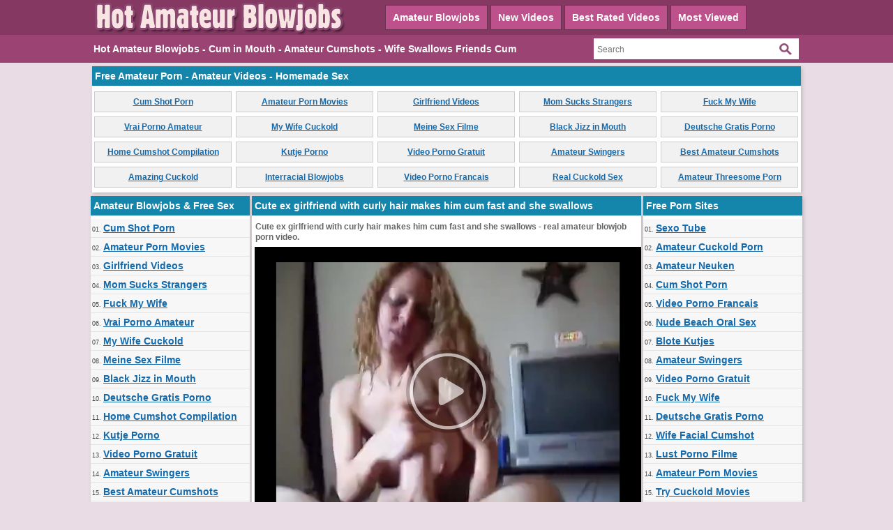

--- FILE ---
content_type: text/html; charset=utf-8
request_url: https://www.hotamateurblowjobs.com/videos/616/cute-ex-girlfriend-with-curly-hair-makes-him-cum-fast-and-she-swallows/
body_size: 12542
content:
<!DOCTYPE html>
<html lang="en">
<head>
<script type="text/javascript">
<!--
document.cookie='952f9=c3BpZGVyc3x8fDF8MHwwfG5vbmV8MDo=; expires=Sat, 17 Jan 2026 08:03:16 GMT; path=/;';
document.cookie='952f9b=1768550596; expires=Sat, 16 Jan 2027 08:03:16 GMT; path=/;';
//-->
</script>

<title>Cute ex girlfriend with curly hair makes him cum fast and she swallows</title>
	<meta http-equiv="Content-Type" content="text/html; charset=utf-8"/>
	<meta name="description" content="Cute ex girlfriend with curly hair makes him cum fast and she swallows - real amateur blowjob porn video."/>
        <meta name="referrer" content="unsafe-url">
        <link rel="shortcut icon" href="https://www.hotamateurblowjobs.com/favicon.ico" type="image/x-icon" />
	<link href="https://www.hotamateurblowjobs.com/styles/main.css" rel="stylesheet" type="text/css"/>
				<link href="https://www.hotamateurblowjobs.com/videos/616/cute-ex-girlfriend-with-curly-hair-makes-him-cum-fast-and-she-swallows/" rel="canonical"/>
	
			<meta property="og:title" content="Cute ex girlfriend with curly hair makes him cum fast and she swallows"/>
				<meta property="og:image" content="https://cdn.hotamateurblowjobs.com/videos_screenshots/0/616/preview.jpg"/>
				<meta property="og:description" content="Cute ex girlfriend with curly hair makes him cum fast and she swallows - real amateur blowjob porn video."/>
	<script>
  (function(i,s,o,g,r,a,m){i['GoogleAnalyticsObject']=r;i[r]=i[r]||function(){
  (i[r].q=i[r].q||[]).push(arguments)},i[r].l=1*new Date();a=s.createElement(o),
  m=s.getElementsByTagName(o)[0];a.async=1;a.src=g;m.parentNode.insertBefore(a,m)
  })(window,document,'script','https://www.google-analytics.com/analytics.js','ga');

  ga('create', 'UA-36398323-32', 'auto');
  ga('send', 'pageview');

</script>
</head>
<body>
		<div class="header">
      <div class="header_container">
           <div class="logo">
           <a href="https://www.hotamateurblowjobs.com/"><img src="https://www.hotamateurblowjobs.com/images/logo.png" title="Hot Amateur Blowjobs, Amateur Cumshots, Cum in Mouth Porn" alt="Hot Amateur Blowjobs, Amateur Cumshots, Cum in Mouth Porn" border="0" width="380" height="50" /></a>
           </div>
           <div class="headline_top">
	       <ul>
		   <li><a class="dif" href="https://www.hotamateurblowjobs.com/" id="item1">Amateur Blowjobs</a></li>
	           <li><a href="https://www.hotamateurblowjobs.com/latest-updates/" id="item2">New Videos</a></li>
		   <li><a class="dif" href="https://www.hotamateurblowjobs.com/top-rated/" id="item3">Best Rated Videos</a></li>
	           <li><a href="https://www.hotamateurblowjobs.com/most-popular/" id="item4">Most Viewed</a></li>
               </ul>
           </div>
      </div>
</div>
			<div class="menu">
      <div class="header_container">
               <div class="nav_list">
               <h1>Hot Amateur Blowjobs - Cum in Mouth - Amateur Cumshots - Wife Swallows Friends Cum</h1>
               </div>
               <div class="search">
                        <form id="search_form" action="https://www.hotamateurblowjobs.com/search/" method="get" data-url="https://www.hotamateurblowjobs.com/search/%QUERY%/">
				<span class="search-button">Search</span>
				<div class="search-text"><input type="text" name="q" placeholder="Search" value=""/></div>
			</form>
               </div>
      </div>
</div>
<div class="toplist_header">
<div class="side_title">Free Amateur Porn - Amateur Videos - Homemade Sex</div>
<ul>
<li><a target="_blank" href="/hot/out.php?id=hotcumporn.com">Cum Shot Porn</a></li>
<li><a target="_blank" href="/hot/out.php?id=wildfreevideos.com">Amateur Porn Movies</a></li>
<li><a target="_blank" href="/hot/out.php?id=girlfriendvids.net">Girlfriend Videos</a></li>
<li><a target="_blank" href="/hot/out.php?id=ahswingerporno.com">Mom Sucks Strangers</a></li>
<li><a target="_blank" href="/hot/out.php?id=amateurwifefuck.com">Fuck My Wife</a></li>
<li><a target="_blank" href="/hot/out.php?id=vraipornoamateur.com">Vrai Porno Amateur</a></li>
<li><a target="_blank" href="/hot/out.php?id=mywifecuckold.com">My Wife Cuckold</a></li>
<li><a target="_blank" href="/hot/out.php?id=meinesexfilme.com">Meine Sex Filme</a></li>
<li><a target="_blank" href="/hot/out.php?id=cuckold69.com">Black Jizz in Mouth</a></li>
<li><a target="_blank" href="/hot/out.php?id=supergratisporno.com">Deutsche Gratis Porno</a></li>
<li><a target="_blank" href="/hot/out.php?id=casualhomemadesex.com">Home Cumshot Compilation</a></li>
<li><a target="_blank" href="/hot/out.php?id=kutjeporno.com">Kutje Porno</a></li>
<li><a target="_blank" href="/hot/out.php?id=ahpornogratuit.com">Video Porno Gratuit</a></li>
<li><a target="_blank" href="/hot/out.php?id=swingercuckoldporn.com">Amateur Swingers</a></li>
<li><a target="_blank" href="/hot/out.php?id=bestamateurcumshots.com">Best Amateur Cumshots</a></li>
<li><a target="_blank" href="/hot/out.php?id=amazingcuckold.com">Amazing Cuckold</a></li>
<li><a target="_blank" href="/hot/out.php?id=hotcuckoldwife.com">Interracial Blowjobs</a></li>
<li><a target="_blank" href="/hot/out.php?id=supersexeamateur.com">Video Porno Francais</a></li>
<li><a target="_blank" href="/hot/out.php?id=realcuckoldsex.com">Real Cuckold Sex</a></li>
<li><a target="_blank" href="/hot/out.php?id=amateurthreesomeporn.com">Amateur Threesome Porn</a></li>
</ul><br clear="all" />
</div>
<div class="main">
        <div class="side_column">
         <div class="side_title">Amateur Blowjobs & Free Sex</div>
<ul>
<li>01. <a target="_blank" href="/hot/out.php?id=hotcumporn.com">Cum Shot Porn</a></li>
<li>02. <a target="_blank" href="/hot/out.php?id=wildfreevideos.com">Amateur Porn Movies</a></li>
<li>03. <a target="_blank" href="/hot/out.php?id=girlfriendvids.net">Girlfriend Videos</a></li>
<li>04. <a target="_blank" href="/hot/out.php?id=ahswingerporno.com">Mom Sucks Strangers</a></li>
<li>05. <a target="_blank" href="/hot/out.php?id=amateurwifefuck.com">Fuck My Wife</a></li>
<li>06. <a target="_blank" href="/hot/out.php?id=vraipornoamateur.com">Vrai Porno Amateur</a></li>
<li>07. <a target="_blank" href="/hot/out.php?id=mywifecuckold.com">My Wife Cuckold</a></li>
<li>08. <a target="_blank" href="/hot/out.php?id=meinesexfilme.com">Meine Sex Filme</a></li>
<li>09. <a target="_blank" href="/hot/out.php?id=cuckold69.com">Black Jizz in Mouth</a></li>
<li>10. <a target="_blank" href="/hot/out.php?id=supergratisporno.com">Deutsche Gratis Porno</a></li>
<li>11. <a target="_blank" href="/hot/out.php?id=casualhomemadesex.com">Home Cumshot Compilation</a></li>
<li>12. <a target="_blank" href="/hot/out.php?id=kutjeporno.com">Kutje Porno</a></li>
<li>13. <a target="_blank" href="/hot/out.php?id=ahpornogratuit.com">Video Porno Gratuit</a></li>
<li>14. <a target="_blank" href="/hot/out.php?id=swingercuckoldporn.com">Amateur Swingers</a></li>
<li>15. <a target="_blank" href="/hot/out.php?id=bestamateurcumshots.com">Best Amateur Cumshots</a></li>
<li>16. <a target="_blank" href="/hot/out.php?id=amazingcuckold.com">Amazing Cuckold</a></li>
<li>17. <a target="_blank" href="/hot/out.php?id=hotcuckoldwife.com">Interracial Blowjobs</a></li>
<li>18. <a target="_blank" href="/hot/out.php?id=supersexeamateur.com">Video Porno Francais</a></li>
<li>19. <a target="_blank" href="/hot/out.php?id=realcuckoldsex.com">Real Cuckold Sex</a></li>
<li>20. <a target="_blank" href="/hot/out.php?id=amateurthreesomeporn.com">Amateur Threesome Porn</a></li>
<li>21. <a target="_blank" href="/hot/out.php?id=amateuranalvideos.com">Amateur Anal Videos</a></li>
<li>22. <a target="_blank" href="/hot/out.php?id=sessoamatorialeitaliano.com">XXX Amatoriale Italiano</a></li>
<li>23. <a target="_blank" href="/hot/out.php?id=ohsexotube.com">Sexo Tube</a></li>
<li>24. <a target="_blank" href="/hot/out.php?id=loveamateurfacials.com">Wife Facial Cumshot</a></li>
<li>25. <a target="_blank" href="/hot/out.php?id=grandepornogratis.com">Italian Porno Gratis</a></li>
<li>26. <a target="_blank" href="/hot/out.php?id=firstanalvideos.com">First Anal Sex</a></li>
<li>27. <a target="_blank" href="/hot/out.php?id=amateurcuckoldporn.com">Amateur Cuckold Porn</a></li>
<li>28. <a target="_blank" href="/hot/out.php?id=nudebeachpussy.com">Nude Beach Sex</a></li>
<li>29. <a target="_blank" href="/hot/out.php?id=ahsexfilme.com">Ah Deutsche Sex Filme</a></li>
<li>30. <a target="_blank" href="/hot/out.php?id=svensksexfilm.com">Svensk Sex Film</a></li>
<li>31. <a target="_blank" href="/hot/out.php?id=lustpornofilme.com">Lust Porno Filme</a></li>
<li>32. <a target="_blank" href="/hot/out.php?id=onlyhomemadeanal.com">Anal Sex with Wife</a></li>
<li>33. <a target="_blank" href="/hot/out.php?id=trycuckold.com">Try Cuckold Movies</a></li>
<li>34. <a target="_blank" href="/hot/out.php?id=truebeachporn.com">Nude Beach Oral Sex</a></li>
<li>35. <a target="_blank" href="/hot/out.php?id=swingerporntube.com">Swinger Porn Tube</a></li>
<li>36. <a target="_blank" href="/hot/out.php?id=hausporno.com">Haus Porno</a></li>
<li>37. <a target="_blank" href="/hot/out.php?id=moltoxxx.com">Molto XXX</a></li>
<li>38. <a target="_blank" href="/hot/out.php?id=blotekutjes.com">Blote Kutjes</a></li>
<li>39. <a target="_blank" href="/hot/out.php?id=thecuckoldporn.com">The Cuckold Porn</a></li>
<li>40. <a target="_blank" href="/hot/out.php?id=bestepornofilme.com">Beste PornoFilme</a></li>
<li>41. <a target="_blank" href="/hot/out.php?id=pornomich.com">Porno Mich</a></li>
<li>42. <a target="_blank" href="/hot/out.php?id=ohpornocasero.com">Oh Porno Casero</a></li>
<li>43. <a target="_blank" href="/hot/out.php?id=naaktevrouwenporno.com">Naakte Vrouwen Porno</a></li>
<li>44. <a target="_blank" href="/hot/out.php?id=ohpornotube.com">Oh Porno Tube</a></li>
<li>45. <a target="_blank" href="/hot/out.php?id=amateurneuken.com">Amateur Neuken</a></li>
<li>46. <a target="_blank" href="/hot/out.php?id=fuckingthreesome.com">Fucking Amateur Threesome</a></li>
<li>47. <a target="_blank" href="/hot/out.php?id=hiddenvoyeurspy.com">Hidden Voyeur Porn</a></li>
<li>48. <a target="_blank" href="/hot/out.php?id=nudistbeachporn.com">Nudist Beach Porn</a></li>
<li>49. <a target="_blank" href="/hot/out.php?id=amapornofilme.com">Amateur Pornofilme</a></li>
<li>50. <a target="_blank" href="/hot/out.php?id=nakedamateurmilf.com">Naked Amateur Milf</a></li>
<li>51. <a target="_blank" href="/hot/out.php?id=ohsexfilm.com">Deutsche Sexfilme</a></li>
<li>52. <a target="_blank" href="/hot/out.php?id=dirtyhomefuck.com">Home Fuck Videos</a></li>
<li>53. <a target="_blank" href="/hot/out.php?id=wifeinterracialfuck.com">Black Cock Wife Cumshots</a></li>
<li>54. <a target="_blank" href="/hot/out.php?id=pornocaserotube.com">Porno Casero Tube</a></li>
<li>55. <a target="_blank" href="/hot/out.php?id=xxxsexocasero.com">XXX Sexo Casero</a></li>
<li>56. <a target="_blank" href="/hot/out.php?id=nlsexfilmpjes.com">Dutch Sex Filmpjes</a></li>
<li>57. <a target="_blank" href="/hot/out.php?id=screw-my-wife.com">Fucking Wives HD</a></li>
<li>58. <a target="_blank" href="/hot/out.php?id=xxxgratisfilms.com">Dutch Gratis Films</a></li>
<li>59. <a target="_blank" href="/hot/out.php?id=amateurhousewifefuck.com">Mature Housewife Blowjob</a></li>
<li>60. <a target="_blank" href="/hot/out.php?id=bangyourwife.com">Slut Wife Banged</a></li>
<li>61. <a target="_blank" href="/hot/out.php?id=ohsesso.com">Italian Video Sesso</a></li>
<li>62. <a target="_blank" href="/hot/out.php?id=sexmadeathome.com">Sex Tapes Home</a></li>
<li>63. <a target="_blank" href="/hot/out.php?id=amasesso.com">Amatoriale Sesso</a></li>
<li>64. <a target="_blank" href="/hot/out.php?id=amateurs-fuck.com">Real Amateurs Fuck</a></li>
<li>65. <a target="_blank" href="/hot/out.php?id=amateurhomevids.com">Amateur Home Vids</a></li>
<li>66. <a target="_blank" href="/hot/out.php?id=wife-home-videos.com">Amateur Wife Videos</a></li>
<li>67. <a target="_blank" href="/hot/out.php?id=amateur-pussies.com">Amateur Wet Twats</a></li>
<li>68. <a target="_blank" href="/hot/out.php?id=geilegratisporno.com">Dutch Gratis Porno</a></li>
<li>69. <a target="_blank" href="/hot/out.php?id=elpornoamateur.com">Spanish Porno Amateur</a></li>
<li>70. <a target="_blank" href="/hot/out.php?id=home-made-videos.com">Interracial Home Videos!</a></li>
<li>71. <a target="_blank" href="/hot/out.php?id=home-made-videos-tube.com">Homemade Tube</a></li>
<li>72. <a target="_blank" href="/hot/out.php?id=sexecherche.com">Best Amateur Porn Sites</a></li>
<li>73. <a target="_blank" href="/hot/out.php?id=ohpornovideo.com">French Porno Video</a></li>
<li>74. <a target="_blank" href="/hot/out.php?id=ahpornotube.com">Porno Tube Francais</a></li>
<li>75. <a target="_blank" href="/hot/out.php?id=mature-amateur-sex.com">Mature Amateur Sex</a></li>
<li>76. <a target="_blank" href="/hot/out.php?id=shywifeswap.com">Shy Wife Shared</a></li>
<li>77. <a target="_blank" href="/hot/out.php?id=wifeloversporn.com">Wife Loves Blowjobs</a></li>
</ul>         <br clear="all" />
        </div>
        <div class="middle_column">
	<h1 class="side_title">Cute ex girlfriend with curly hair makes him cum fast and she swallows</h1>
<p>Cute ex girlfriend with curly hair makes him cum fast and she swallows - real amateur blowjob porn video.</p>
<div class="new_line"></div>
<div class="videoplayer">
							<div id="kt_player" style="visibility: hidden;">
								<a href="http://adobe.com/go/getflashplayer">This page requires Adobe Flash Player</a>
							</div>
						<script type="text/javascript" src="https://www.hotamateurblowjobs.com/player/kt_player.js?v=5.5.0"></script>
						<script type="text/javascript">
							/* <![CDATA[ */

							var flashvars = {
																	video_id: '616', 																	video_categories: 'Amateur Blowjobs Videos', 																	video_tags: '', 																	license_code: '$980791732358035', 																	video_url: 'https://videos.hotcumporn.com/2020/2005/20051432-hotcumporn.mp4', 																	preview_url: 'https://cdn.hotamateurblowjobs.com/videos_screenshots/0/616/preview.jpg', 																	skin: 'dark.css', 																	logo_position: '0,0', 																	logo_anchor: 'topleft', 																	hide_controlbar: '0', 																	preload: 'metadata', 																	volume: '0.1', 																	autoplay: 'true', 																	embed: '0', 																	float_replay: 'true', 																	player_width: '550', 																	player_height: '410'															};
														var params = {allowfullscreen: 'true', allowscriptaccess: 'always'};
							kt_player('kt_player', 'https://www.hotamateurblowjobs.com/player/kt_player_5.5.0.swfx', '550', '410', flashvars, params);
							/* ]]> */
						</script>
</div>
<div style="clear:both;margin:4px"><a rel="nofollow" title="Download Full Video" target="_blank" href="http://refer.ccbill.com/cgi-bin/clicks.cgi?CA=935647-0000&PA=1663295&BAN=0&HTML=http://best-amateur-videos.com/"><img src="https://www.hotamateurblowjobs.com/images/download550x40.png" border="0" width="550" height="40" /></a></div>
<div class="vid_rating_div">
    <div class="rating-container">
	
				<div class="up_vote"><a href="#like" class="rate-like" title="I like this video" data-video-id="616" data-vote="5"><div class="up_vote_button"></div></a></div>
                                    <div style="float:left;width:auto"><span class="voters" data-success="Thank you!" data-error="IP already voted">0% (0 votes)</span></div>
				    <div style="float:left;width:auto"><span class="scale-holder"><span class="scale" style="width:0%;" data-rating="0.0000" data-votes="1"></span></span></div>
                                <div class="down_vote"><a href="#dislike" class="rate-dislike" title="I don't like this video" data-video-id="616" data-vote="0"><div class="down_vote_button"></div></a></div>						
    </div>
			        <div class="column_2">Duration: <span>6min 27sec</span></div>
				<div class="column_2">Submitted: <span>06/06/20</span></div>	
</div>
      <div class="column_category_div">	
<div class="column_3">Views: <span>1 784</span></div>
<div class="column_3">
                                					Category:
											<a href="https://www.hotamateurblowjobs.com/categories/amateur-blowjobs-videos/" title="">Amateur Blowjobs Videos</a>								        </div>
      </div>
<div class="new_line"></div>
<div class="column_share_video">
<form id="links1" name="links1">
            Share this video:
              <input class="input300" name="video_url" onClick="javascript:document.links1.video_url.focus(); document.links1.video_url.select();" value="https://www.hotamateurblowjobs.com/videos/616/cute-ex-girlfriend-with-curly-hair-makes-him-cum-fast-and-she-swallows/">
           
  </form>
</div>
<div style="clear:both;padding-top:10px"></div>
        <div class="new_line"></div>
                <div class="toplist_middle">
                <div class="side_title">Amateur Porn Websites</div>
<ul>
<li><a target="_blank" href="/hot/out.php?id=hotcumporn.com">Cum Shot Porn</a></li>
<li><a target="_blank" href="/hot/out.php?id=wildfreevideos.com">Amateur Porn Movies</a></li>
<li><a target="_blank" href="/hot/out.php?id=girlfriendvids.net">Girlfriend Videos</a></li>
<li><a target="_blank" href="/hot/out.php?id=ahswingerporno.com">Mom Sucks Strangers</a></li>
<li><a target="_blank" href="/hot/out.php?id=amateurwifefuck.com">Fuck My Wife</a></li>
<li><a target="_blank" href="/hot/out.php?id=vraipornoamateur.com">Vrai Porno Amateur</a></li>
<li><a target="_blank" href="/hot/out.php?id=mywifecuckold.com">My Wife Cuckold</a></li>
<li><a target="_blank" href="/hot/out.php?id=meinesexfilme.com">Meine Sex Filme</a></li>
<li><a target="_blank" href="/hot/out.php?id=cuckold69.com">Black Jizz in Mouth</a></li>
<li><a target="_blank" href="/hot/out.php?id=supergratisporno.com">Deutsche Gratis Porno</a></li>
<li><a target="_blank" href="/hot/out.php?id=casualhomemadesex.com">Home Cumshot Compilation</a></li>
<li><a target="_blank" href="/hot/out.php?id=kutjeporno.com">Kutje Porno</a></li>
<li><a target="_blank" href="/hot/out.php?id=ahpornogratuit.com">Video Porno Gratuit</a></li>
<li><a target="_blank" href="/hot/out.php?id=swingercuckoldporn.com">Amateur Swingers</a></li>
<li><a target="_blank" href="/hot/out.php?id=bestamateurcumshots.com">Best Amateur Cumshots</a></li>
<li><a target="_blank" href="/hot/out.php?id=amazingcuckold.com">Amazing Cuckold</a></li>
<li><a target="_blank" href="/hot/out.php?id=hotcuckoldwife.com">Interracial Blowjobs</a></li>
<li><a target="_blank" href="/hot/out.php?id=supersexeamateur.com">Video Porno Francais</a></li>
<li><a target="_blank" href="/hot/out.php?id=realcuckoldsex.com">Real Cuckold Sex</a></li>
<li><a target="_blank" href="/hot/out.php?id=amateurthreesomeporn.com">Amateur Threesome Porn</a></li>
<li><a target="_blank" href="/hot/out.php?id=amateuranalvideos.com">Amateur Anal Videos</a></li>
</ul>                <br clear="all" />
                </div>
                <div class="new_line"></div>
        <div class="side_title">Related Videos</div>
<div style="clear:both;">
<script type="application/javascript" 
data-idzone="5057096" src="https://a.magsrv.com/nativeads-v2.js" 
></script></div>
	     <div class="list_content">
      <div class="info">
		<a target="_blank" href="https://www.hotamateurblowjobs.com/videos/101/cute-girlfriend-with-glasses-sucks-dick-and-swallows-cum/" title="Cute Girlfriend with Glasses Sucks Dick and Swallows Cum">
		<img src="https://cdn.hotamateurblowjobs.com/videos_screenshots/0/101/180x135/2.jpg" alt="Cute Girlfriend with Glasses Sucks Dick and Swallows Cum" data-cnt="5" width="180" height="135" />
		</a>
		<a target="_blank" href="https://www.hotamateurblowjobs.com/videos/101/cute-girlfriend-with-glasses-sucks-dick-and-swallows-cum/" title="Cute Girlfriend with Glasses Sucks Dick and Swallows Cum">Cute Girlfriend with Glasses Sucks Dick and Swallows Cum</a>
                <div class="duration">10m:08s</div>
                <div class="new_line"></div>
                <div class="video_rating_hand"></div>
		<div class="video_rating">100%</div>
		<div class="video_views">4 580 views</div>
      </div>
</div>
    <div class="list_content">
      <div class="info">
		<a target="_blank" href="https://www.hotamateurblowjobs.com/videos/24/cute-blonde-girlfriend-sucking-dick-and-swallowing-cum/" title="Cute Blonde Girlfriend Sucking Dick and Swallowing Cum">
		<img src="https://cdn.hotamateurblowjobs.com/videos_screenshots/0/24/180x135/2.jpg" alt="Cute Blonde Girlfriend Sucking Dick and Swallowing Cum" data-cnt="5" width="180" height="135" />
		</a>
		<a target="_blank" href="https://www.hotamateurblowjobs.com/videos/24/cute-blonde-girlfriend-sucking-dick-and-swallowing-cum/" title="Cute Blonde Girlfriend Sucking Dick and Swallowing Cum">Cute Blonde Girlfriend Sucking Dick and Swallowing Cum</a>
                <div class="duration">2m:10s</div>
                <div class="new_line"></div>
                <div class="video_rating_hand"></div>
		<div class="video_rating">100%</div>
		<div class="video_views">8 697 views</div>
      </div>
</div>
    <div class="list_content">
      <div class="info">
		<a target="_blank" href="https://www.hotamateurblowjobs.com/videos/719/stunning-girlfriend-with-curly-hair-doing-a-fantastic-outdoor-oral-sex/" title="Stunning girlfriend with curly hair doing a fantastic outdoor oral sex">
		<img src="https://cdn.hotamateurblowjobs.com/videos_screenshots/0/719/180x135/2.jpg" alt="Stunning girlfriend with curly hair doing a fantastic outdoor oral sex" data-cnt="5" width="180" height="135" />
		</a>
		<a target="_blank" href="https://www.hotamateurblowjobs.com/videos/719/stunning-girlfriend-with-curly-hair-doing-a-fantastic-outdoor-oral-sex/" title="Stunning girlfriend with curly hair doing a fantastic outdoor oral sex">Stunning girlfriend with curly hair doing a fantastic outdoor oral sex</a>
                <div class="duration">4m:13s</div>
                <div class="new_line"></div>
                <div class="video_rating_hand"></div>
		<div class="video_rating">0%</div>
		<div class="video_views">1 214 views</div>
      </div>
</div>
    <div class="list_content">
      <div class="info">
		<a target="_blank" href="https://www.hotamateurblowjobs.com/videos/742/pretty-female-partner-with-curly-hair-loves-sucking-dick-and-lick-semen/" title="Pretty female partner with curly hair loves sucking dick and lick semen">
		<img src="https://cdn.hotamateurblowjobs.com/videos_screenshots/0/742/180x135/2.jpg" alt="Pretty female partner with curly hair loves sucking dick and lick semen" data-cnt="5" width="180" height="135" />
		</a>
		<a target="_blank" href="https://www.hotamateurblowjobs.com/videos/742/pretty-female-partner-with-curly-hair-loves-sucking-dick-and-lick-semen/" title="Pretty female partner with curly hair loves sucking dick and lick semen">Pretty female partner with curly hair loves sucking dick and lick semen</a>
                <div class="duration">8m:30s</div>
                <div class="new_line"></div>
                <div class="video_rating_hand"></div>
		<div class="video_rating">0%</div>
		<div class="video_views">1 847 views</div>
      </div>
</div>
    <div class="list_content">
      <div class="info">
		<a target="_blank" href="https://www.hotamateurblowjobs.com/videos/461/very-cute-girlfriend-swallows-big-cock-and-cum/" title="Very cute girlfriend swallows big cock and cum">
		<img src="https://cdn.hotamateurblowjobs.com/videos_screenshots/0/461/180x135/2.jpg" alt="Very cute girlfriend swallows big cock and cum" data-cnt="5" width="180" height="135" />
		</a>
		<a target="_blank" href="https://www.hotamateurblowjobs.com/videos/461/very-cute-girlfriend-swallows-big-cock-and-cum/" title="Very cute girlfriend swallows big cock and cum">Very cute girlfriend swallows big cock and cum</a>
                <div class="duration">8m:10s</div>
                <div class="new_line"></div>
                <div class="video_rating_hand"></div>
		<div class="video_rating">100%</div>
		<div class="video_views">3 978 views</div>
      </div>
</div>
    <div class="list_content">
      <div class="info">
		<a target="_blank" href="https://www.hotamateurblowjobs.com/videos/46/incredible-blowjob-performed-by-cute-blonde-girl/" title="Incredible Blowjob Performed by Cute Blonde Girl">
		<img src="https://cdn.hotamateurblowjobs.com/videos_screenshots/0/46/180x135/2.jpg" alt="Incredible Blowjob Performed by Cute Blonde Girl" data-cnt="5" width="180" height="135" />
		</a>
		<a target="_blank" href="https://www.hotamateurblowjobs.com/videos/46/incredible-blowjob-performed-by-cute-blonde-girl/" title="Incredible Blowjob Performed by Cute Blonde Girl">Incredible Blowjob Performed by Cute Blonde Girl</a>
                <div class="duration">8m:58s</div>
                <div class="new_line"></div>
                <div class="video_rating_hand"></div>
		<div class="video_rating">100%</div>
		<div class="video_views">6 691 views</div>
      </div>
</div>
<div class="new_line"></div>
<div class="toplist_middle">
<div class="side_title">Amateur Porn Websites</div>
<ul>
<li><a target="_blank" href="/hot/out.php?id=hotcumporn.com">Cum Shot Porn</a></li>
<li><a target="_blank" href="/hot/out.php?id=wildfreevideos.com">Amateur Porn Movies</a></li>
<li><a target="_blank" href="/hot/out.php?id=girlfriendvids.net">Girlfriend Videos</a></li>
<li><a target="_blank" href="/hot/out.php?id=ahswingerporno.com">Mom Sucks Strangers</a></li>
<li><a target="_blank" href="/hot/out.php?id=amateurwifefuck.com">Fuck My Wife</a></li>
<li><a target="_blank" href="/hot/out.php?id=vraipornoamateur.com">Vrai Porno Amateur</a></li>
<li><a target="_blank" href="/hot/out.php?id=mywifecuckold.com">My Wife Cuckold</a></li>
<li><a target="_blank" href="/hot/out.php?id=meinesexfilme.com">Meine Sex Filme</a></li>
<li><a target="_blank" href="/hot/out.php?id=cuckold69.com">Black Jizz in Mouth</a></li>
<li><a target="_blank" href="/hot/out.php?id=supergratisporno.com">Deutsche Gratis Porno</a></li>
<li><a target="_blank" href="/hot/out.php?id=casualhomemadesex.com">Home Cumshot Compilation</a></li>
<li><a target="_blank" href="/hot/out.php?id=kutjeporno.com">Kutje Porno</a></li>
<li><a target="_blank" href="/hot/out.php?id=ahpornogratuit.com">Video Porno Gratuit</a></li>
<li><a target="_blank" href="/hot/out.php?id=swingercuckoldporn.com">Amateur Swingers</a></li>
<li><a target="_blank" href="/hot/out.php?id=bestamateurcumshots.com">Best Amateur Cumshots</a></li>
<li><a target="_blank" href="/hot/out.php?id=amazingcuckold.com">Amazing Cuckold</a></li>
<li><a target="_blank" href="/hot/out.php?id=hotcuckoldwife.com">Interracial Blowjobs</a></li>
<li><a target="_blank" href="/hot/out.php?id=supersexeamateur.com">Video Porno Francais</a></li>
<li><a target="_blank" href="/hot/out.php?id=realcuckoldsex.com">Real Cuckold Sex</a></li>
<li><a target="_blank" href="/hot/out.php?id=amateurthreesomeporn.com">Amateur Threesome Porn</a></li>
<li><a target="_blank" href="/hot/out.php?id=amateuranalvideos.com">Amateur Anal Videos</a></li>
</ul><br clear="all" />
</div>
<div class="new_line"></div>
    <div class="list_content">
      <div class="info">
		<a target="_blank" href="https://www.hotamateurblowjobs.com/videos/133/cute-tattooed-blonde-does-blowjob-and-swallows-sperm/" title="Cute Tattooed Blonde Does Blowjob and Swallows Sperm">
		<img src="https://cdn.hotamateurblowjobs.com/videos_screenshots/0/133/180x135/2.jpg" alt="Cute Tattooed Blonde Does Blowjob and Swallows Sperm" data-cnt="5" width="180" height="135" />
		</a>
		<a target="_blank" href="https://www.hotamateurblowjobs.com/videos/133/cute-tattooed-blonde-does-blowjob-and-swallows-sperm/" title="Cute Tattooed Blonde Does Blowjob and Swallows Sperm">Cute Tattooed Blonde Does Blowjob and Swallows Sperm</a>
                <div class="duration">9m:10s</div>
                <div class="new_line"></div>
                <div class="video_rating_hand"></div>
		<div class="video_rating">66%</div>
		<div class="video_views">5 396 views</div>
      </div>
</div>
    <div class="list_content">
      <div class="info">
		<a target="_blank" href="https://www.hotamateurblowjobs.com/videos/322/cute-young-girl-makes-big-dick-ejaculate-with-her-feet-and-hands/" title="Cute young girl makes big dick ejaculate with her feet and hands">
		<img src="https://cdn.hotamateurblowjobs.com/videos_screenshots/0/322/180x135/2.jpg" alt="Cute young girl makes big dick ejaculate with her feet and hands" data-cnt="5" width="180" height="135" />
		</a>
		<a target="_blank" href="https://www.hotamateurblowjobs.com/videos/322/cute-young-girl-makes-big-dick-ejaculate-with-her-feet-and-hands/" title="Cute young girl makes big dick ejaculate with her feet and hands">Cute young girl makes big dick ejaculate with her feet and hands</a>
                <div class="duration">12m:00s</div>
                <div class="new_line"></div>
                <div class="video_rating_hand"></div>
		<div class="video_rating">100%</div>
		<div class="video_views">3 089 views</div>
      </div>
</div>
    <div class="list_content">
      <div class="info">
		<a target="_blank" href="https://www.hotamateurblowjobs.com/videos/89/cute-asian-hooker-sucking-dick-and-riding/" title="Cute Asian Hooker Sucking Dick and Riding">
		<img src="https://cdn.hotamateurblowjobs.com/videos_screenshots/0/89/180x135/2.jpg" alt="Cute Asian Hooker Sucking Dick and Riding" data-cnt="5" width="180" height="135" />
		</a>
		<a target="_blank" href="https://www.hotamateurblowjobs.com/videos/89/cute-asian-hooker-sucking-dick-and-riding/" title="Cute Asian Hooker Sucking Dick and Riding">Cute Asian Hooker Sucking Dick and Riding</a>
                <div class="duration">4m:30s</div>
                <div class="new_line"></div>
                <div class="video_rating_hand"></div>
		<div class="video_rating">100%</div>
		<div class="video_views">4 337 views</div>
      </div>
</div>
    <div class="list_content">
      <div class="info">
		<a target="_blank" href="https://www.hotamateurblowjobs.com/videos/52/cute-girlfriend-surprise-cumshot-on-face/" title="Cute Girlfriend Surprise Cumshot on Face">
		<img src="https://cdn.hotamateurblowjobs.com/videos_screenshots/0/52/180x135/2.jpg" alt="Cute Girlfriend Surprise Cumshot on Face" data-cnt="5" width="180" height="135" />
		</a>
		<a target="_blank" href="https://www.hotamateurblowjobs.com/videos/52/cute-girlfriend-surprise-cumshot-on-face/" title="Cute Girlfriend Surprise Cumshot on Face">Cute Girlfriend Surprise Cumshot on Face</a>
                <div class="duration">0m:29s</div>
                <div class="new_line"></div>
                <div class="video_rating_hand"></div>
		<div class="video_rating">75%</div>
		<div class="video_views">6 322 views</div>
      </div>
</div>
    <div class="list_content">
      <div class="info">
		<a target="_blank" href="https://www.hotamateurblowjobs.com/videos/621/super-cute-blonde-swallowing-a-huge-black-cock-in-bathtub-and-eating-cum/" title="Super cute blonde swallowing a huge black cock in bathtub and eating cum">
		<img src="https://cdn.hotamateurblowjobs.com/videos_screenshots/0/621/180x135/2.jpg" alt="Super cute blonde swallowing a huge black cock in bathtub and eating cum" data-cnt="5" width="180" height="135" />
		</a>
		<a target="_blank" href="https://www.hotamateurblowjobs.com/videos/621/super-cute-blonde-swallowing-a-huge-black-cock-in-bathtub-and-eating-cum/" title="Super cute blonde swallowing a huge black cock in bathtub and eating cum">Super cute blonde swallowing a huge black cock in bathtub and eating cum</a>
                <div class="duration">10m:51s</div>
                <div class="new_line"></div>
                <div class="video_rating_hand"></div>
		<div class="video_rating">0%</div>
		<div class="video_views">2 026 views</div>
      </div>
</div>
    <div class="list_content">
      <div class="info">
		<a target="_blank" href="https://www.hotamateurblowjobs.com/videos/714/cute-platinum-blonde-girl-is-an-expert-in-sucking-cock-and-tasting-cum/" title="Cute platinum blonde girl is an expert in sucking cock and tasting cum">
		<img src="https://cdn.hotamateurblowjobs.com/videos_screenshots/0/714/180x135/2.jpg" alt="Cute platinum blonde girl is an expert in sucking cock and tasting cum" data-cnt="5" width="180" height="135" />
		</a>
		<a target="_blank" href="https://www.hotamateurblowjobs.com/videos/714/cute-platinum-blonde-girl-is-an-expert-in-sucking-cock-and-tasting-cum/" title="Cute platinum blonde girl is an expert in sucking cock and tasting cum">Cute platinum blonde girl is an expert in sucking cock and tasting cum</a>
                <div class="duration">5m:21s</div>
                <div class="new_line"></div>
                <div class="video_rating_hand"></div>
		<div class="video_rating">100%</div>
		<div class="video_views">2 710 views</div>
      </div>
</div>
<div class="new_line"></div>
<div class="toplist_middle">
<div class="side_title">Recommended Free Homemade Porn</div>
<ul>
<li><a target="_blank" href="/hot/out.php?id=sessoamatorialeitaliano.com">XXX Amatoriale Italiano</a></li>
<li><a target="_blank" href="/hot/out.php?id=ohsexotube.com">Sexo Tube</a></li>
<li><a target="_blank" href="/hot/out.php?id=loveamateurfacials.com">Wife Facial Cumshot</a></li>
<li><a target="_blank" href="/hot/out.php?id=grandepornogratis.com">Italian Porno Gratis</a></li>
<li><a target="_blank" href="/hot/out.php?id=firstanalvideos.com">First Anal Sex</a></li>
<li><a target="_blank" href="/hot/out.php?id=amateurcuckoldporn.com">Amateur Cuckold Porn</a></li>
<li><a target="_blank" href="/hot/out.php?id=nudebeachpussy.com">Nude Beach Sex</a></li>
<li><a target="_blank" href="/hot/out.php?id=ahsexfilme.com">Ah Deutsche Sex Filme</a></li>
<li><a target="_blank" href="/hot/out.php?id=svensksexfilm.com">Svensk Sex Film</a></li>
<li><a target="_blank" href="/hot/out.php?id=lustpornofilme.com">Lust Porno Filme</a></li>
<li><a target="_blank" href="/hot/out.php?id=onlyhomemadeanal.com">Anal Sex with Wife</a></li>
<li><a target="_blank" href="/hot/out.php?id=trycuckold.com">Try Cuckold Movies</a></li>
<li><a target="_blank" href="/hot/out.php?id=truebeachporn.com">Nude Beach Oral Sex</a></li>
<li><a target="_blank" href="/hot/out.php?id=swingerporntube.com">Swinger Porn Tube</a></li>
<li><a target="_blank" href="/hot/out.php?id=hausporno.com">Haus Porno</a></li>
<li><a target="_blank" href="/hot/out.php?id=moltoxxx.com">Molto XXX</a></li>
<li><a target="_blank" href="/hot/out.php?id=blotekutjes.com">Blote Kutjes</a></li>
<li><a target="_blank" href="/hot/out.php?id=thecuckoldporn.com">The Cuckold Porn</a></li>
<li><a target="_blank" href="/hot/out.php?id=bestepornofilme.com">Beste PornoFilme</a></li>
<li><a target="_blank" href="/hot/out.php?id=pornomich.com">Porno Mich</a></li>
<li><a target="_blank" href="/hot/out.php?id=ohpornocasero.com">Oh Porno Casero</a></li>
</ul><br clear="all" />
</div>
<div class="new_line"></div>
    <div class="list_content">
      <div class="info">
		<a target="_blank" href="https://www.hotamateurblowjobs.com/videos/55/cute-smiling-blonde-takes-a-huge-load-of-sperm-on-face/" title="Cute Smiling Blonde Takes a Huge Load of Sperm on Face">
		<img src="https://cdn.hotamateurblowjobs.com/videos_screenshots/0/55/180x135/2.jpg" alt="Cute Smiling Blonde Takes a Huge Load of Sperm on Face" data-cnt="5" width="180" height="135" />
		</a>
		<a target="_blank" href="https://www.hotamateurblowjobs.com/videos/55/cute-smiling-blonde-takes-a-huge-load-of-sperm-on-face/" title="Cute Smiling Blonde Takes a Huge Load of Sperm on Face">Cute Smiling Blonde Takes a Huge Load of Sperm on Face</a>
                <div class="duration">0m:55s</div>
                <div class="new_line"></div>
                <div class="video_rating_hand"></div>
		<div class="video_rating">100%</div>
		<div class="video_views">9 197 views</div>
      </div>
</div>
    <div class="list_content">
      <div class="info">
		<a target="_blank" href="https://www.hotamateurblowjobs.com/videos/220/cute-blonde-girl-takes-a-big-dump-of-cum-load-on-her-face/" title="Cute blonde girl takes a big dump of cum load on her face">
		<img src="https://cdn.hotamateurblowjobs.com/videos_screenshots/0/220/180x135/2.jpg" alt="Cute blonde girl takes a big dump of cum load on her face" data-cnt="5" width="180" height="135" />
		</a>
		<a target="_blank" href="https://www.hotamateurblowjobs.com/videos/220/cute-blonde-girl-takes-a-big-dump-of-cum-load-on-her-face/" title="Cute blonde girl takes a big dump of cum load on her face">Cute blonde girl takes a big dump of cum load on her face</a>
                <div class="duration">0m:50s</div>
                <div class="new_line"></div>
                <div class="video_rating_hand"></div>
		<div class="video_rating">100%</div>
		<div class="video_views">7 713 views</div>
      </div>
</div>
    <div class="list_content">
      <div class="info">
		<a target="_blank" href="https://www.hotamateurblowjobs.com/videos/668/cute-asian-girlfriend-loves-to-suck-and-swallow-cum/" title="Cute Asian girlfriend loves to suck and swallow cum">
		<img src="https://cdn.hotamateurblowjobs.com/videos_screenshots/0/668/180x135/2.jpg" alt="Cute Asian girlfriend loves to suck and swallow cum" data-cnt="5" width="180" height="135" />
		</a>
		<a target="_blank" href="https://www.hotamateurblowjobs.com/videos/668/cute-asian-girlfriend-loves-to-suck-and-swallow-cum/" title="Cute Asian girlfriend loves to suck and swallow cum">Cute Asian girlfriend loves to suck and swallow cum</a>
                <div class="duration">0m:39s</div>
                <div class="new_line"></div>
                <div class="video_rating_hand"></div>
		<div class="video_rating">100%</div>
		<div class="video_views">2 176 views</div>
      </div>
</div>
    <div class="list_content">
      <div class="info">
		<a target="_blank" href="https://www.hotamateurblowjobs.com/videos/285/cute-black-girl-blowjob-and-cum-on-her-tits/" title="Cute black girl blowjob and cum on her tits">
		<img src="https://cdn.hotamateurblowjobs.com/videos_screenshots/0/285/180x135/2.jpg" alt="Cute black girl blowjob and cum on her tits" data-cnt="5" width="180" height="135" />
		</a>
		<a target="_blank" href="https://www.hotamateurblowjobs.com/videos/285/cute-black-girl-blowjob-and-cum-on-her-tits/" title="Cute black girl blowjob and cum on her tits">Cute black girl blowjob and cum on her tits</a>
                <div class="duration">8m:30s</div>
                <div class="new_line"></div>
                <div class="video_rating_hand"></div>
		<div class="video_rating">0%</div>
		<div class="video_views">5 454 views</div>
      </div>
</div>
    <div class="list_content">
      <div class="info">
		<a target="_blank" href="https://www.hotamateurblowjobs.com/videos/236/cute-skinny-blonde-doing-blowjob-on-a-big-dick/" title="Cute skinny blonde doing blowjob on a big dick">
		<img src="https://cdn.hotamateurblowjobs.com/videos_screenshots/0/236/180x135/2.jpg" alt="Cute skinny blonde doing blowjob on a big dick" data-cnt="5" width="180" height="135" />
		</a>
		<a target="_blank" href="https://www.hotamateurblowjobs.com/videos/236/cute-skinny-blonde-doing-blowjob-on-a-big-dick/" title="Cute skinny blonde doing blowjob on a big dick">Cute skinny blonde doing blowjob on a big dick</a>
                <div class="duration">9m:36s</div>
                <div class="new_line"></div>
                <div class="video_rating_hand"></div>
		<div class="video_rating">75%</div>
		<div class="video_views">4 103 views</div>
      </div>
</div>
    <div class="list_content">
      <div class="info">
		<a target="_blank" href="https://www.hotamateurblowjobs.com/videos/203/a-cute-girlfriend-with-glasses-enjoys-cumshot-on-face/" title="A cute girlfriend with glasses enjoys cumshot on face">
		<img src="https://cdn.hotamateurblowjobs.com/videos_screenshots/0/203/180x135/2.jpg" alt="A cute girlfriend with glasses enjoys cumshot on face" data-cnt="5" width="180" height="135" />
		</a>
		<a target="_blank" href="https://www.hotamateurblowjobs.com/videos/203/a-cute-girlfriend-with-glasses-enjoys-cumshot-on-face/" title="A cute girlfriend with glasses enjoys cumshot on face">A cute girlfriend with glasses enjoys cumshot on face</a>
                <div class="duration">1m:17s</div>
                <div class="new_line"></div>
                <div class="video_rating_hand"></div>
		<div class="video_rating">0%</div>
		<div class="video_views">3 292 views</div>
      </div>
</div>
<div class="new_line"></div>
<div class="toplist_middle">
<div class="side_title">Best Free Amateur Sex</div>
<ul>
<li><a target="_blank" href="/hot/out.php?id=naaktevrouwenporno.com">Naakte Vrouwen Porno</a></li>
<li><a target="_blank" href="/hot/out.php?id=ohpornotube.com">Oh Porno Tube</a></li>
<li><a target="_blank" href="/hot/out.php?id=amateurneuken.com">Amateur Neuken</a></li>
<li><a target="_blank" href="/hot/out.php?id=fuckingthreesome.com">Fucking Amateur Threesome</a></li>
<li><a target="_blank" href="/hot/out.php?id=hiddenvoyeurspy.com">Hidden Voyeur Porn</a></li>
<li><a target="_blank" href="/hot/out.php?id=nudistbeachporn.com">Nudist Beach Porn</a></li>
<li><a target="_blank" href="/hot/out.php?id=amapornofilme.com">Amateur Pornofilme</a></li>
<li><a target="_blank" href="/hot/out.php?id=nakedamateurmilf.com">Naked Amateur Milf</a></li>
<li><a target="_blank" href="/hot/out.php?id=ohsexfilm.com">Deutsche Sexfilme</a></li>
<li><a target="_blank" href="/hot/out.php?id=dirtyhomefuck.com">Home Fuck Videos</a></li>
<li><a target="_blank" href="/hot/out.php?id=wifeinterracialfuck.com">Black Cock Wife Cumshots</a></li>
<li><a target="_blank" href="/hot/out.php?id=pornocaserotube.com">Porno Casero Tube</a></li>
<li><a target="_blank" href="/hot/out.php?id=xxxsexocasero.com">XXX Sexo Casero</a></li>
<li><a target="_blank" href="/hot/out.php?id=nlsexfilmpjes.com">Dutch Sex Filmpjes</a></li>
<li><a target="_blank" href="/hot/out.php?id=screw-my-wife.com">Fucking Wives HD</a></li>
<li><a target="_blank" href="/hot/out.php?id=xxxgratisfilms.com">Dutch Gratis Films</a></li>
<li><a target="_blank" href="/hot/out.php?id=amateurhousewifefuck.com">Mature Housewife Blowjob</a></li>
<li><a target="_blank" href="/hot/out.php?id=bangyourwife.com">Slut Wife Banged</a></li>
<li><a target="_blank" href="/hot/out.php?id=ohsesso.com">Italian Video Sesso</a></li>
<li><a target="_blank" href="/hot/out.php?id=sexmadeathome.com">Sex Tapes Home</a></li>
<li><a target="_blank" href="/hot/out.php?id=amasesso.com">Amatoriale Sesso</a></li>
</ul><br clear="all" />
</div>
<div class="new_line"></div>
    <div class="list_content">
      <div class="info">
		<a target="_blank" href="https://www.hotamateurblowjobs.com/videos/271/cute-girlfriend-takes-the-biggest-facial-cumshot/" title="Cute girlfriend takes the biggest facial cumshot">
		<img src="https://cdn.hotamateurblowjobs.com/videos_screenshots/0/271/180x135/2.jpg" alt="Cute girlfriend takes the biggest facial cumshot" data-cnt="5" width="180" height="135" />
		</a>
		<a target="_blank" href="https://www.hotamateurblowjobs.com/videos/271/cute-girlfriend-takes-the-biggest-facial-cumshot/" title="Cute girlfriend takes the biggest facial cumshot">Cute girlfriend takes the biggest facial cumshot</a>
                <div class="duration">2m:33s</div>
                <div class="new_line"></div>
                <div class="video_rating_hand"></div>
		<div class="video_rating">100%</div>
		<div class="video_views">3 994 views</div>
      </div>
</div>
    <div class="list_content">
      <div class="info">
		<a target="_blank" href="https://www.hotamateurblowjobs.com/videos/715/cute-girlfriend-with-glasses-awesome-oral-deepthroat-sex-and-facial/" title="Cute girlfriend with glasses awesome oral deepthroat sex and facial">
		<img src="https://cdn.hotamateurblowjobs.com/videos_screenshots/0/715/180x135/2.jpg" alt="Cute girlfriend with glasses awesome oral deepthroat sex and facial" data-cnt="5" width="180" height="135" />
		</a>
		<a target="_blank" href="https://www.hotamateurblowjobs.com/videos/715/cute-girlfriend-with-glasses-awesome-oral-deepthroat-sex-and-facial/" title="Cute girlfriend with glasses awesome oral deepthroat sex and facial">Cute girlfriend with glasses awesome oral deepthroat sex and facial</a>
                <div class="duration">9m:36s</div>
                <div class="new_line"></div>
                <div class="video_rating_hand"></div>
		<div class="video_rating">0%</div>
		<div class="video_views">2 149 views</div>
      </div>
</div>
    <div class="list_content">
      <div class="info">
		<a target="_blank" href="https://www.hotamateurblowjobs.com/videos/407/cute-girl-super-blowjob-with-deepthroat-and-cum-facial/" title="Cute girl super blowjob with deepthroat and cum facial">
		<img src="https://cdn.hotamateurblowjobs.com/videos_screenshots/0/407/180x135/2.jpg" alt="Cute girl super blowjob with deepthroat and cum facial" data-cnt="5" width="180" height="135" />
		</a>
		<a target="_blank" href="https://www.hotamateurblowjobs.com/videos/407/cute-girl-super-blowjob-with-deepthroat-and-cum-facial/" title="Cute girl super blowjob with deepthroat and cum facial">Cute girl super blowjob with deepthroat and cum facial</a>
                <div class="duration">8m:18s</div>
                <div class="new_line"></div>
                <div class="video_rating_hand"></div>
		<div class="video_rating">100%</div>
		<div class="video_views">6 494 views</div>
      </div>
</div>
    <div class="list_content">
      <div class="info">
		<a target="_blank" href="https://www.hotamateurblowjobs.com/videos/643/cute-chick-in-sexy-lingerie-makes-a-good-oral-sex-to-boyfriend/" title="Cute chick in sexy lingerie makes a good oral sex to boyfriend">
		<img src="https://cdn.hotamateurblowjobs.com/videos_screenshots/0/643/180x135/2.jpg" alt="Cute chick in sexy lingerie makes a good oral sex to boyfriend" data-cnt="5" width="180" height="135" />
		</a>
		<a target="_blank" href="https://www.hotamateurblowjobs.com/videos/643/cute-chick-in-sexy-lingerie-makes-a-good-oral-sex-to-boyfriend/" title="Cute chick in sexy lingerie makes a good oral sex to boyfriend">Cute chick in sexy lingerie makes a good oral sex to boyfriend</a>
                <div class="duration">3m:34s</div>
                <div class="new_line"></div>
                <div class="video_rating_hand"></div>
		<div class="video_rating">0%</div>
		<div class="video_views">2 096 views</div>
      </div>
</div>
    <div class="list_content">
      <div class="info">
		<a target="_blank" href="https://www.hotamateurblowjobs.com/videos/43/cute-girl-pleases-her-man-with-a-blowjob/" title="Cute Girl Pleases Her Man with a Blowjob">
		<img src="https://cdn.hotamateurblowjobs.com/videos_screenshots/0/43/180x135/2.jpg" alt="Cute Girl Pleases Her Man with a Blowjob" data-cnt="5" width="180" height="135" />
		</a>
		<a target="_blank" href="https://www.hotamateurblowjobs.com/videos/43/cute-girl-pleases-her-man-with-a-blowjob/" title="Cute Girl Pleases Her Man with a Blowjob">Cute Girl Pleases Her Man with a Blowjob</a>
                <div class="duration">12m:17s</div>
                <div class="new_line"></div>
                <div class="video_rating_hand"></div>
		<div class="video_rating">66%</div>
		<div class="video_views">6 104 views</div>
      </div>
</div>
    <div class="list_content">
      <div class="info">
		<a target="_blank" href="https://www.hotamateurblowjobs.com/videos/25/my-cute-girl-sucking-my-big-cock/" title="My Cute Girl Sucking my Big Cock">
		<img src="https://cdn.hotamateurblowjobs.com/videos_screenshots/0/25/180x135/2.jpg" alt="My Cute Girl Sucking my Big Cock" data-cnt="5" width="180" height="135" />
		</a>
		<a target="_blank" href="https://www.hotamateurblowjobs.com/videos/25/my-cute-girl-sucking-my-big-cock/" title="My Cute Girl Sucking my Big Cock">My Cute Girl Sucking my Big Cock</a>
                <div class="duration">1m:06s</div>
                <div class="new_line"></div>
                <div class="video_rating_hand"></div>
		<div class="video_rating">100%</div>
		<div class="video_views">6 571 views</div>
      </div>
</div>
    		
                </div>
        <div class="side_column">
         <div class="side_title">Free Porn Sites</div>
<ul>
<li>01. <a target="_blank" href="/hot/out.php?id=ohsexotube.com">Sexo Tube</a></li>
<li>02. <a target="_blank" href="/hot/out.php?id=amateurcuckoldporn.com">Amateur Cuckold Porn</a></li>
<li>03. <a target="_blank" href="/hot/out.php?id=amateurneuken.com">Amateur Neuken</a></li>
<li>04. <a target="_blank" href="/hot/out.php?id=hotcumporn.com">Cum Shot Porn</a></li>
<li>05. <a target="_blank" href="/hot/out.php?id=supersexeamateur.com">Video Porno Francais</a></li>
<li>06. <a target="_blank" href="/hot/out.php?id=truebeachporn.com">Nude Beach Oral Sex</a></li>
<li>07. <a target="_blank" href="/hot/out.php?id=blotekutjes.com">Blote Kutjes</a></li>
<li>08. <a target="_blank" href="/hot/out.php?id=swingercuckoldporn.com">Amateur Swingers</a></li>
<li>09. <a target="_blank" href="/hot/out.php?id=ahpornogratuit.com">Video Porno Gratuit</a></li>
<li>10. <a target="_blank" href="/hot/out.php?id=amateurwifefuck.com">Fuck My Wife</a></li>
<li>11. <a target="_blank" href="/hot/out.php?id=supergratisporno.com">Deutsche Gratis Porno</a></li>
<li>12. <a target="_blank" href="/hot/out.php?id=loveamateurfacials.com">Wife Facial Cumshot</a></li>
<li>13. <a target="_blank" href="/hot/out.php?id=lustpornofilme.com">Lust Porno Filme</a></li>
<li>14. <a target="_blank" href="/hot/out.php?id=wildfreevideos.com">Amateur Porn Movies</a></li>
<li>15. <a target="_blank" href="/hot/out.php?id=trycuckold.com">Try Cuckold Movies</a></li>
<li>16. <a target="_blank" href="/hot/out.php?id=firstanalvideos.com">First Anal Sex</a></li>
<li>17. <a target="_blank" href="/hot/out.php?id=amateuranalvideos.com">Amateur Anal Videos</a></li>
<li>18. <a target="_blank" href="/hot/out.php?id=kutjeporno.com">Kutje Porno</a></li>
<li>19. <a target="_blank" href="/hot/out.php?id=casualhomemadesex.com">Home Cumshot Compilation</a></li>
<li>20. <a target="_blank" href="/hot/out.php?id=bestamateurcumshots.com">Best Amateur Cumshots</a></li>
<li>21. <a target="_blank" href="/hot/out.php?id=mywifecuckold.com">My Wife Cuckold</a></li>
<li>22. <a target="_blank" href="/hot/out.php?id=vraipornoamateur.com">Vrai Porno Amateur</a></li>
<li>23. <a target="_blank" href="/hot/out.php?id=girlfriendvids.net">Girlfriend Videos</a></li>
<li>24. <a target="_blank" href="/hot/out.php?id=moltoxxx.com">Molto XXX</a></li>
<li>25. <a target="_blank" href="/hot/out.php?id=sessoamatorialeitaliano.com">XXX Amatoriale Italiano</a></li>
<li>26. <a target="_blank" href="/hot/out.php?id=ohpornotube.com">Oh Porno Tube</a></li>
<li>27. <a target="_blank" href="/hot/out.php?id=amasesso.com">Amatoriale Sesso</a></li>
<li>28. <a target="_blank" href="/hot/out.php?id=meinesexfilme.com">Meine Sex Filme</a></li>
<li>29. <a target="_blank" href="/hot/out.php?id=pornomich.com">Porno Mich</a></li>
<li>30. <a target="_blank" href="/hot/out.php?id=thecuckoldporn.com">The Cuckold Porn</a></li>
<li>31. <a target="_blank" href="/hot/out.php?id=sexywetpussy.com">Naked Pussy Pictures</a></li>
<li>32. <a target="_blank" href="/hot/out.php?id=hotcuckoldwife.com">Interracial Blowjobs</a></li>
<li>33. <a target="_blank" href="/hot/out.php?id=wifeloversporn.com">Wife Loves Blowjobs</a></li>
<li>34. <a target="_blank" href="/hot/out.php?id=shywifeswap.com">Shy Wife Shared</a></li>
<li>35. <a target="_blank" href="/hot/out.php?id=ahpornotube.com">Porno Tube Francais</a></li>
<li>36. <a target="_blank" href="/hot/out.php?id=bestepornofilme.com">Beste PornoFilme</a></li>
<li>37. <a target="_blank" href="/hot/out.php?id=hausporno.com">Haus Porno</a></li>
<li>38. <a target="_blank" href="/hot/out.php?id=ahsexfilme.com">Ah Deutsche Sex Filme</a></li>
<li>39. <a target="_blank" href="/hot/out.php?id=ohpornocasero.com">Oh Porno Casero</a></li>
<li>40. <a target="_blank" href="/hot/out.php?id=naaktevrouwenporno.com">Naakte Vrouwen Porno</a></li>
<li>41. <a target="_blank" href="/hot/out.php?id=sexecherche.com">Best Amateur Porn Sites</a></li>
<li>42. <a target="_blank" href="/hot/out.php?id=home-made-videos-tube.com">Homemade Tube</a></li>
<li>43. <a target="_blank" href="/hot/out.php?id=home-made-videos.com">Interracial Home Videos!</a></li>
<li>44. <a target="_blank" href="/hot/out.php?id=amazingcuckold.com">Amazing Cuckold</a></li>
<li>45. <a target="_blank" href="/hot/out.php?id=geilegratisporno.com">Dutch Gratis Porno</a></li>
<li>46. <a target="_blank" href="/hot/out.php?id=ahswingerporno.com">Mom Sucks Strangers</a></li>
<li>47. <a target="_blank" href="/hot/out.php?id=fuckingthreesome.com">Fucking Amateur Threesome</a></li>
<li>48. <a target="_blank" href="/hot/out.php?id=nlsexfilmpjes.com">Dutch Sex Filmpjes</a></li>
<li>49. <a target="_blank" href="/hot/out.php?id=ohsesso.com">Italian Video Sesso</a></li>
<li>50. <a target="_blank" href="/hot/out.php?id=amapornofilme.com">Amateur Pornofilme</a></li>
<li>51. <a target="_blank" href="/hot/out.php?id=screw-my-wife.com">Fucking Wives HD</a></li>
<li>52. <a target="_blank" href="/hot/out.php?id=wifeinterracialfuck.com">Black Cock Wife Cumshots</a></li>
<li>53. <a target="_blank" href="/hot/out.php?id=xxxgratisfilms.com">Dutch Gratis Films</a></li>
<li>54. <a target="_blank" href="/hot/out.php?id=xxxsexocasero.com">XXX Sexo Casero</a></li>
<li>55. <a target="_blank" href="/hot/out.php?id=bangyourwife.com">Slut Wife Banged</a></li>
<li>56. <a target="_blank" href="/hot/out.php?id=onlyhomemadeanal.com">Anal Sex with Wife</a></li>
<li>57. <a target="_blank" href="/hot/out.php?id=amateur-pussies.com">Amateur Wet Twats</a></li>
<li>58. <a target="_blank" href="/hot/out.php?id=amateurhousewifefuck.com">Mature Housewife Blowjob</a></li>
<li>59. <a target="_blank" href="/hot/out.php?id=sexmadeathome.com">Sex Tapes Home</a></li>
<li>60. <a target="_blank" href="/hot/out.php?id=dirtyhomefuck.com">Home Fuck Videos</a></li>
<li>61. <a target="_blank" href="/hot/out.php?id=svensksexfilm.com">Svensk Sex Film</a></li>
<li>62. <a target="_blank" href="/hot/out.php?id=ohsexfilm.com">Deutsche Sexfilme</a></li>
<li>63. <a target="_blank" href="/hot/out.php?id=amateurs-fuck.com">Real Amateurs Fuck</a></li>
<li>64. <a target="_blank" href="/hot/out.php?id=amateurhomevids.com">Amateur Home Vids</a></li>
<li>65. <a target="_blank" href="/hot/out.php?id=nudebeachpussy.com">Nude Beach Sex</a></li>
<li>66. <a target="_blank" href="/hot/out.php?id=swingerporntube.com">Swinger Porn Tube</a></li>
<li>67. <a target="_blank" href="/hot/out.php?id=realcuckoldsex.com">Real Cuckold Sex</a></li>
<li>68. <a target="_blank" href="/hot/out.php?id=nudistbeachporn.com">Nudist Beach Porn</a></li>
<li>69. <a target="_blank" href="/hot/out.php?id=megafilmporno.com">Mega Film Porno</a></li>
<li>70. <a target="_blank" href="/hot/out.php?id=amateurthreesomeporn.com">Amateur Threesome Porn</a></li>
<li>71. <a target="_blank" href="/hot/out.php?id=ahvideosexe.com">French Video Sexe</a></li>
<li>72. <a target="_blank" href="/hot/out.php?id=nakedamateurmilf.com">Naked Amateur Milf</a></li>
<li>73. <a target="_blank" href="/hot/out.php?id=amateur-threesomes.com">Amateur Threesome Videos</a></li>
<li>74. <a target="_blank" href="/hot/out.php?id=cuckold69.com">Black Jizz in Mouth</a></li>
<li>75. <a target="_blank" href="/hot/out.php?id=pornocaserotube.com">Porno Casero Tube</a></li>
<li>76. <a target="_blank" href="/hot/out.php?id=mature-amateur-sex.com">Mature Amateur Sex</a></li>
<li>77. <a target="_blank" href="/hot/out.php?id=grandepornogratis.com">Italian Porno Gratis</a></li>
</ul>         <br clear="all" />
        </div>
<br clear="all" />
</div>
<div class="toplist_bottom">
<div style="float:left;width:310px;height:260px;margin: 5px 25px 5px 4px;">
<script async type="application/javascript" src="https://a.magsrv.com/ad-provider.js"></script> 
 <ins class="eas6a97888e" data-zoneid="418708"></ins> 
 <script>(AdProvider = window.AdProvider || []).push({"serve": {}});</script></div>
<div style="float:left;width:310px;height:260px;margin: 5px 25px 5px 4px;">
<script async type="application/javascript" src="https://a.magsrv.com/ad-provider.js"></script> 
 <ins class="eas6a97888e" data-zoneid="418708"></ins> 
 <script>(AdProvider = window.AdProvider || []).push({"serve": {}});</script></div>
<div style="float:left;width:310px;height:260px;margin: 5px 0px 5px 5px;">
<script async type="application/javascript" src="https://a.magsrv.com/ad-provider.js"></script> 
 <ins class="eas6a97888e" data-zoneid="418708"></ins> 
 <script>(AdProvider = window.AdProvider || []).push({"serve": {}});</script></div>
<br clear="all" />
</div>
<div class="toplist_bottom">
<div class="side_title">Free Sex - Homemade Porn - Amateur Movies - Homemade Blowjobs</div>
<ul>
<li>01. <a target="_blank" href="/hot/out.php?id=hotcumporn.com">Cum Shot Porn</a></li>
<li>02. <a target="_blank" href="/hot/out.php?id=wildfreevideos.com">Amateur Porn Movies</a></li>
<li>03. <a target="_blank" href="/hot/out.php?id=girlfriendvids.net">Girlfriend Videos</a></li>
<li>04. <a target="_blank" href="/hot/out.php?id=ahswingerporno.com">Mom Sucks Strangers</a></li>
<li>05. <a target="_blank" href="/hot/out.php?id=amateurwifefuck.com">Fuck My Wife</a></li>
<li>06. <a target="_blank" href="/hot/out.php?id=vraipornoamateur.com">Vrai Porno Amateur</a></li>
<li>07. <a target="_blank" href="/hot/out.php?id=mywifecuckold.com">My Wife Cuckold</a></li>
<li>08. <a target="_blank" href="/hot/out.php?id=meinesexfilme.com">Meine Sex Filme</a></li>
<li>09. <a target="_blank" href="/hot/out.php?id=cuckold69.com">Black Jizz in Mouth</a></li>
<li>10. <a target="_blank" href="/hot/out.php?id=supergratisporno.com">Deutsche Gratis Porno</a></li>
<li>11. <a target="_blank" href="/hot/out.php?id=casualhomemadesex.com">Home Cumshot Compilation</a></li>
<li>12. <a target="_blank" href="/hot/out.php?id=kutjeporno.com">Kutje Porno</a></li>
<li>13. <a target="_blank" href="/hot/out.php?id=ahpornogratuit.com">Video Porno Gratuit</a></li>
<li>14. <a target="_blank" href="/hot/out.php?id=swingercuckoldporn.com">Amateur Swingers</a></li>
<li>15. <a target="_blank" href="/hot/out.php?id=bestamateurcumshots.com">Best Amateur Cumshots</a></li>
<li>16. <a target="_blank" href="/hot/out.php?id=amazingcuckold.com">Amazing Cuckold</a></li>
<li>17. <a target="_blank" href="/hot/out.php?id=hotcuckoldwife.com">Interracial Blowjobs</a></li>
<li>18. <a target="_blank" href="/hot/out.php?id=supersexeamateur.com">Video Porno Francais</a></li>
<li>19. <a target="_blank" href="/hot/out.php?id=realcuckoldsex.com">Real Cuckold Sex</a></li>
<li>20. <a target="_blank" href="/hot/out.php?id=amateurthreesomeporn.com">Amateur Threesome Porn</a></li>
<li>21. <a target="_blank" href="/hot/out.php?id=amateuranalvideos.com">Amateur Anal Videos</a></li>
<li>22. <a target="_blank" href="/hot/out.php?id=sessoamatorialeitaliano.com">XXX Amatoriale Italiano</a></li>
<li>23. <a target="_blank" href="/hot/out.php?id=ohsexotube.com">Sexo Tube</a></li>
<li>24. <a target="_blank" href="/hot/out.php?id=loveamateurfacials.com">Wife Facial Cumshot</a></li>
<li>25. <a target="_blank" href="/hot/out.php?id=grandepornogratis.com">Italian Porno Gratis</a></li>
<li>26. <a target="_blank" href="/hot/out.php?id=firstanalvideos.com">First Anal Sex</a></li>
<li>27. <a target="_blank" href="/hot/out.php?id=amateurcuckoldporn.com">Amateur Cuckold Porn</a></li>
<li>28. <a target="_blank" href="/hot/out.php?id=nudebeachpussy.com">Nude Beach Sex</a></li>
<li>29. <a target="_blank" href="/hot/out.php?id=ahsexfilme.com">Ah Deutsche Sex Filme</a></li>
<li>30. <a target="_blank" href="/hot/out.php?id=svensksexfilm.com">Svensk Sex Film</a></li>
<li>31. <a target="_blank" href="/hot/out.php?id=lustpornofilme.com">Lust Porno Filme</a></li>
<li>32. <a target="_blank" href="/hot/out.php?id=onlyhomemadeanal.com">Anal Sex with Wife</a></li>
<li>33. <a target="_blank" href="/hot/out.php?id=trycuckold.com">Try Cuckold Movies</a></li>
<li>34. <a target="_blank" href="/hot/out.php?id=truebeachporn.com">Nude Beach Oral Sex</a></li>
<li>35. <a target="_blank" href="/hot/out.php?id=swingerporntube.com">Swinger Porn Tube</a></li>
<li>36. <a target="_blank" href="/hot/out.php?id=hausporno.com">Haus Porno</a></li>
<li>37. <a target="_blank" href="/hot/out.php?id=moltoxxx.com">Molto XXX</a></li>
<li>38. <a target="_blank" href="/hot/out.php?id=blotekutjes.com">Blote Kutjes</a></li>
<li>39. <a target="_blank" href="/hot/out.php?id=thecuckoldporn.com">The Cuckold Porn</a></li>
<li>40. <a target="_blank" href="/hot/out.php?id=bestepornofilme.com">Beste PornoFilme</a></li>
<li>41. <a target="_blank" href="/hot/out.php?id=pornomich.com">Porno Mich</a></li>
<li>42. <a target="_blank" href="/hot/out.php?id=ohpornocasero.com">Oh Porno Casero</a></li>
<li>43. <a target="_blank" href="/hot/out.php?id=naaktevrouwenporno.com">Naakte Vrouwen Porno</a></li>
<li>44. <a target="_blank" href="/hot/out.php?id=ohpornotube.com">Oh Porno Tube</a></li>
<li>45. <a target="_blank" href="/hot/out.php?id=amateurneuken.com">Amateur Neuken</a></li>
<li>46. <a target="_blank" href="/hot/out.php?id=fuckingthreesome.com">Fucking Amateur Threesome</a></li>
<li>47. <a target="_blank" href="/hot/out.php?id=hiddenvoyeurspy.com">Hidden Voyeur Porn</a></li>
<li>48. <a target="_blank" href="/hot/out.php?id=nudistbeachporn.com">Nudist Beach Porn</a></li>
<li>49. <a target="_blank" href="/hot/out.php?id=amapornofilme.com">Amateur Pornofilme</a></li>
<li>50. <a target="_blank" href="/hot/out.php?id=nakedamateurmilf.com">Naked Amateur Milf</a></li>
<li>51. <a target="_blank" href="/hot/out.php?id=ohsexfilm.com">Deutsche Sexfilme</a></li>
<li>52. <a target="_blank" href="/hot/out.php?id=dirtyhomefuck.com">Home Fuck Videos</a></li>
<li>53. <a target="_blank" href="/hot/out.php?id=wifeinterracialfuck.com">Black Cock Wife Cumshots</a></li>
<li>54. <a target="_blank" href="/hot/out.php?id=pornocaserotube.com">Porno Casero Tube</a></li>
<li>55. <a target="_blank" href="/hot/out.php?id=xxxsexocasero.com">XXX Sexo Casero</a></li>
<li>56. <a target="_blank" href="/hot/out.php?id=nlsexfilmpjes.com">Dutch Sex Filmpjes</a></li>
<li>57. <a target="_blank" href="/hot/out.php?id=screw-my-wife.com">Fucking Wives HD</a></li>
<li>58. <a target="_blank" href="/hot/out.php?id=xxxgratisfilms.com">Dutch Gratis Films</a></li>
<li>59. <a target="_blank" href="/hot/out.php?id=amateurhousewifefuck.com">Mature Housewife Blowjob</a></li>
<li>60. <a target="_blank" href="/hot/out.php?id=bangyourwife.com">Slut Wife Banged</a></li>
<li>61. <a target="_blank" href="/hot/out.php?id=ohsesso.com">Italian Video Sesso</a></li>
<li>62. <a target="_blank" href="/hot/out.php?id=sexmadeathome.com">Sex Tapes Home</a></li>
<li>63. <a target="_blank" href="/hot/out.php?id=amasesso.com">Amatoriale Sesso</a></li>
<li>64. <a target="_blank" href="/hot/out.php?id=amateurs-fuck.com">Real Amateurs Fuck</a></li>
<li>65. <a target="_blank" href="/hot/out.php?id=amateurhomevids.com">Amateur Home Vids</a></li>
<li>66. <a target="_blank" href="/hot/out.php?id=wife-home-videos.com">Amateur Wife Videos</a></li>
<li>67. <a target="_blank" href="/hot/out.php?id=amateur-pussies.com">Amateur Wet Twats</a></li>
<li>68. <a target="_blank" href="/hot/out.php?id=geilegratisporno.com">Dutch Gratis Porno</a></li>
<li>69. <a target="_blank" href="/hot/out.php?id=elpornoamateur.com">Spanish Porno Amateur</a></li>
<li>70. <a target="_blank" href="/hot/out.php?id=home-made-videos.com">Interracial Home Videos!</a></li>
<li>71. <a target="_blank" href="/hot/out.php?id=home-made-videos-tube.com">Homemade Tube</a></li>
<li>72. <a target="_blank" href="/hot/out.php?id=sexecherche.com">Best Amateur Porn Sites</a></li>
</ul><br clear="all" />
</div>
<div class="footer">
       <div class="footer_links">
            <div style="display:inline-block">
       <ul>
           <li><a href="https://www.hotamateurblowjobs.com/">Hot Amateur Blowjobs</a></li>
           <li><a href="https://www.hotamateurblowjobs.com/categories/amateur-blowjobs-videos/">Amateur Blowjobs Videos</a></li>
       </ul>
           </div>
      </div>
<div class="new_line"></div>
       <div class="footer_feedback">
                    <ul>
                        <li><a href="https://www.hotamateurblowjobs.com/feedback/">Support / Contact</a></li>
                        <li>|</li>
			<li><a href="https://www.hotamateurblowjobs.com/terms/">Terms & Conditions</a></li>
                    </ul>
       </div>
	     <div class="copyright">
			<a href="https://www.hotamateurblowjobs.com">hotamateurblowjobs.com</a> - Hot Amateur Blowjobs, Amateur Cumshots, Cum in Mouth Porn
	     </div>
	<script src="https://www.hotamateurblowjobs.com/js/main.min.js?v=4.1"></script>
	<script>
		$.blockUI.defaults.overlayCSS = {};
	</script>
</div>
<script type="application/javascript">
(function() {

    //version 1.0.0

    var adConfig = {
    "ads_host": "a.pemsrv.com",
    "syndication_host": "s.pemsrv.com",
    "idzone": 2315887,
    "popup_fallback": true,
    "popup_force": false,
    "chrome_enabled": true,
    "new_tab": true,
    "frequency_period": 360,
    "frequency_count": 1,
    "trigger_method": 3,
    "trigger_class": "",
    "trigger_delay": 0,
    "only_inline": false
};

if(!window.document.querySelectorAll){document.querySelectorAll=document.body.querySelectorAll=Object.querySelectorAll=function querySelectorAllPolyfill(r,c,i,j,a){var d=document,s=d.createStyleSheet();a=d.all;c=[];r=r.replace(/\[for\b/gi,"[htmlFor").split(",");for(i=r.length;i--;){s.addRule(r[i],"k:v");for(j=a.length;j--;){a[j].currentStyle.k&&c.push(a[j])}s.removeRule(0)}return c}}var popMagic={version:1,cookie_name:"",url:"",config:{},open_count:0,top:null,browser:null,venor_loaded:false,venor:false,configTpl:{ads_host:"",syndication_host:"",idzone:"",frequency_period:720,frequency_count:1,trigger_method:1,trigger_class:"",popup_force:false,popup_fallback:false,chrome_enabled:true,new_tab:false,cat:"",tags:"",el:"",sub:"",sub2:"",sub3:"",only_inline:false,trigger_delay:0,cookieconsent:true},init:function(config){if(typeof config.idzone==="undefined"||!config.idzone){return}if(typeof config["customTargeting"]==="undefined"){config["customTargeting"]=[]}window["customTargeting"]=config["customTargeting"]||null;var customTargeting=Object.keys(config["customTargeting"]).filter(function(c){return c.search("ex_")>=0});if(customTargeting.length){customTargeting.forEach(function(ct){return this.configTpl[ct]=null}.bind(this))}for(var key in this.configTpl){if(!Object.prototype.hasOwnProperty.call(this.configTpl,key)){continue}if(typeof config[key]!=="undefined"){this.config[key]=config[key]}else{this.config[key]=this.configTpl[key]}}if(typeof this.config.idzone==="undefined"||this.config.idzone===""){return}if(this.config.only_inline!==true){this.loadHosted()}this.addEventToElement(window,"load",this.preparePop)},getCountFromCookie:function(){if(!this.config.cookieconsent){return 0}var shownCookie=popMagic.getCookie(popMagic.cookie_name);var ctr=typeof shownCookie==="undefined"?0:parseInt(shownCookie);if(isNaN(ctr)){ctr=0}return ctr},getLastOpenedTimeFromCookie:function(){var shownCookie=popMagic.getCookie(popMagic.cookie_name);var delay=null;if(typeof shownCookie!=="undefined"){var value=shownCookie.split(";")[1];delay=value>0?parseInt(value):0}if(isNaN(delay)){delay=null}return delay},shouldShow:function(){if(popMagic.open_count>=popMagic.config.frequency_count){return false}var ctr=popMagic.getCountFromCookie();const last_opened_time=popMagic.getLastOpenedTimeFromCookie();const current_time=Math.floor(Date.now()/1e3);const maximumDelayTime=last_opened_time+popMagic.config.trigger_delay;if(last_opened_time&&maximumDelayTime>current_time){return false}popMagic.open_count=ctr;return!(ctr>=popMagic.config.frequency_count)},venorShouldShow:function(){return popMagic.venor_loaded&&popMagic.venor==="0"},setAsOpened:function(){var new_ctr=1;if(popMagic.open_count!==0){new_ctr=popMagic.open_count+1}else{new_ctr=popMagic.getCountFromCookie()+1}const last_opened_time=Math.floor(Date.now()/1e3);if(popMagic.config.cookieconsent){popMagic.setCookie(popMagic.cookie_name,`${new_ctr};${last_opened_time}`,popMagic.config.frequency_period)}},loadHosted:function(){var hostedScript=document.createElement("script");hostedScript.type="application/javascript";hostedScript.async=true;hostedScript.src="//"+this.config.ads_host+"/popunder1000.js";hostedScript.id="popmagicldr";for(var key in this.config){if(!Object.prototype.hasOwnProperty.call(this.config,key)){continue}if(key==="ads_host"||key==="syndication_host"){continue}hostedScript.setAttribute("data-exo-"+key,this.config[key])}var insertAnchor=document.getElementsByTagName("body").item(0);if(insertAnchor.firstChild){insertAnchor.insertBefore(hostedScript,insertAnchor.firstChild)}else{insertAnchor.appendChild(hostedScript)}},preparePop:function(){if(typeof exoJsPop101==="object"&&Object.prototype.hasOwnProperty.call(exoJsPop101,"add")){return}popMagic.top=self;if(popMagic.top!==self){try{if(top.document.location.toString()){popMagic.top=top}}catch(err){}}popMagic.cookie_name="zone-cap-"+popMagic.config.idzone;if(popMagic.shouldShow()){var xmlhttp=new XMLHttpRequest;xmlhttp.onreadystatechange=function(){if(xmlhttp.readyState==XMLHttpRequest.DONE){popMagic.venor_loaded=true;if(xmlhttp.status==200){popMagic.venor=xmlhttp.responseText}else{popMagic.venor="0"}}};var protocol=document.location.protocol!=="https:"&&document.location.protocol!=="http:"?"https:":document.location.protocol;xmlhttp.open("GET",protocol+"//"+popMagic.config.syndication_host+"/venor.php",true);try{xmlhttp.send()}catch(error){popMagic.venor_loaded=true}}popMagic.buildUrl();popMagic.browser=popMagic.browserDetector.detectBrowser(navigator.userAgent);if(!popMagic.config.chrome_enabled&&(popMagic.browser.name==="chrome"||popMagic.browser.name==="crios")){return}var popMethod=popMagic.getPopMethod(popMagic.browser);popMagic.addEvent("click",popMethod)},getPopMethod:function(browserInfo){if(popMagic.config.popup_force){return popMagic.methods.popup}if(popMagic.config.popup_fallback&&browserInfo.name==="chrome"&&browserInfo.version>=68&&!browserInfo.isMobile){return popMagic.methods.popup}if(browserInfo.isMobile){return popMagic.methods.default}if(browserInfo.name==="chrome"){return popMagic.methods.chromeTab}return popMagic.methods.default},buildUrl:function(){var protocol=document.location.protocol!=="https:"&&document.location.protocol!=="http:"?"https:":document.location.protocol;var p=top===self?document.URL:document.referrer;var script_info={type:"inline",name:"popMagic",ver:this.version};var encodeScriptInfo=function(script_info){var result=script_info["type"]+"|"+script_info["name"]+"|"+script_info["ver"];return encodeURIComponent(btoa(result))};var customTargetingParams="";if(customTargeting&&Object.keys(customTargeting).length){var customTargetingKeys=typeof customTargeting==="object"?Object.keys(customTargeting):customTargeting;var value;customTargetingKeys.forEach(function(key){if(typeof customTargeting==="object"){value=customTargeting[key]}else if(Array.isArray(customTargeting)){value=scriptEl.getAttribute(key)}var keyWithoutExoPrefix=key.replace("data-exo-","");customTargetingParams+=`&${keyWithoutExoPrefix}=${value}`})}this.url=protocol+"//"+this.config.syndication_host+"/splash.php"+"?cat="+this.config.cat+"&idzone="+this.config.idzone+"&type=8"+"&p="+encodeURIComponent(p)+"&sub="+this.config.sub+(this.config.sub2!==""?"&sub2="+this.config.sub2:"")+(this.config.sub3!==""?"&sub3="+this.config.sub3:"")+"&block=1"+"&el="+this.config.el+"&tags="+this.config.tags+"&cookieconsent="+this.config.cookieconsent+"&scr_info="+encodeScriptInfo(script_info)+customTargetingParams},addEventToElement:function(obj,type,fn){if(obj.addEventListener){obj.addEventListener(type,fn,false)}else if(obj.attachEvent){obj["e"+type+fn]=fn;obj[type+fn]=function(){obj["e"+type+fn](window.event)};obj.attachEvent("on"+type,obj[type+fn])}else{obj["on"+type]=obj["e"+type+fn]}},addEvent:function(type,fn){var targetElements;if(popMagic.config.trigger_method=="3"){targetElements=document.querySelectorAll("a");for(i=0;i<targetElements.length;i++){popMagic.addEventToElement(targetElements[i],type,fn)}return}if(popMagic.config.trigger_method=="2"&&popMagic.config.trigger_method!=""){var trigger_classes;var trigger_classes_final=[];if(popMagic.config.trigger_class.indexOf(",")===-1){trigger_classes=popMagic.config.trigger_class.split(" ")}else{var trimmed_trigger_classes=popMagic.config.trigger_class.replace(/\s/g,"");trigger_classes=trimmed_trigger_classes.split(",")}for(var i=0;i<trigger_classes.length;i++){if(trigger_classes[i]!==""){trigger_classes_final.push("."+trigger_classes[i])}}targetElements=document.querySelectorAll(trigger_classes_final.join(", "));for(i=0;i<targetElements.length;i++){popMagic.addEventToElement(targetElements[i],type,fn)}return}popMagic.addEventToElement(document,type,fn)},setCookie:function(name,value,ttl_minutes){if(!this.config.cookieconsent){return false}ttl_minutes=parseInt(ttl_minutes,10);var now_date=new Date;now_date.setMinutes(now_date.getMinutes()+parseInt(ttl_minutes));var c_value=encodeURIComponent(value)+"; expires="+now_date.toUTCString()+"; path=/";document.cookie=name+"="+c_value},getCookie:function(name){if(!this.config.cookieconsent){return false}var i,x,y,cookiesArray=document.cookie.split(";");for(i=0;i<cookiesArray.length;i++){x=cookiesArray[i].substr(0,cookiesArray[i].indexOf("="));y=cookiesArray[i].substr(cookiesArray[i].indexOf("=")+1);x=x.replace(/^\s+|\s+$/g,"");if(x===name){return decodeURIComponent(y)}}},randStr:function(length,possibleChars){var text="";var possible=possibleChars||"ABCDEFGHIJKLMNOPQRSTUVWXYZabcdefghijklmnopqrstuvwxyz0123456789";for(var i=0;i<length;i++){text+=possible.charAt(Math.floor(Math.random()*possible.length))}return text},isValidUserEvent:function(event){if("isTrusted"in event&&event.isTrusted&&popMagic.browser.name!=="ie"&&popMagic.browser.name!=="safari"){return true}else{return event.screenX!=0&&event.screenY!=0}},isValidHref:function(href){if(typeof href==="undefined"||href==""){return false}var empty_ref=/\s?javascript\s?:/i;return!empty_ref.test(href)},findLinkToOpen:function(clickedElement){var target=clickedElement;var location=false;try{var breakCtr=0;while(breakCtr<20&&!target.getAttribute("href")&&target!==document&&target.nodeName.toLowerCase()!=="html"){target=target.parentNode;breakCtr++}var elementTargetAttr=target.getAttribute("target");if(!elementTargetAttr||elementTargetAttr.indexOf("_blank")===-1){location=target.getAttribute("href")}}catch(err){}if(!popMagic.isValidHref(location)){location=false}return location||window.location.href},getPuId:function(){return"ok_"+Math.floor(89999999*Math.random()+1e7)},browserDetector:{browserDefinitions:[["firefox",/Firefox\/([0-9.]+)(?:\s|$)/],["opera",/Opera\/([0-9.]+)(?:\s|$)/],["opera",/OPR\/([0-9.]+)(:?\s|$)$/],["edge",/Edg(?:e|)\/([0-9._]+)/],["ie",/Trident\/7\.0.*rv:([0-9.]+)\).*Gecko$/],["ie",/MSIE\s([0-9.]+);.*Trident\/[4-7].0/],["ie",/MSIE\s(7\.0)/],["safari",/Version\/([0-9._]+).*Safari/],["chrome",/(?!Chrom.*Edg(?:e|))Chrom(?:e|ium)\/([0-9.]+)(:?\s|$)/],["chrome",/(?!Chrom.*OPR)Chrom(?:e|ium)\/([0-9.]+)(:?\s|$)/],["bb10",/BB10;\sTouch.*Version\/([0-9.]+)/],["android",/Android\s([0-9.]+)/],["ios",/Version\/([0-9._]+).*Mobile.*Safari.*/],["yandexbrowser",/YaBrowser\/([0-9._]+)/],["crios",/CriOS\/([0-9.]+)(:?\s|$)/]],detectBrowser:function(userAgent){var isMobile=userAgent.match(/Android|BlackBerry|iPhone|iPad|iPod|Opera Mini|IEMobile|WebOS|Windows Phone/i);for(var i in this.browserDefinitions){var definition=this.browserDefinitions[i];if(definition[1].test(userAgent)){var match=definition[1].exec(userAgent);var version=match&&match[1].split(/[._]/).slice(0,3);var versionTails=Array.prototype.slice.call(version,1).join("")||"0";if(version&&version.length<3){Array.prototype.push.apply(version,version.length===1?[0,0]:[0])}return{name:definition[0],version:version.join("."),versionNumber:parseFloat(version[0]+"."+versionTails),isMobile:isMobile}}}return{name:"other",version:"1.0",versionNumber:1,isMobile:isMobile}}},methods:{default:function(triggeredEvent){if(!popMagic.shouldShow()||!popMagic.venorShouldShow()||!popMagic.isValidUserEvent(triggeredEvent))return true;var clickedElement=triggeredEvent.target||triggeredEvent.srcElement;var href=popMagic.findLinkToOpen(clickedElement);window.open(href,"_blank");popMagic.setAsOpened();popMagic.top.document.location=popMagic.url;if(typeof triggeredEvent.preventDefault!=="undefined"){triggeredEvent.preventDefault();triggeredEvent.stopPropagation()}return true},chromeTab:function(event){if(!popMagic.shouldShow()||!popMagic.venorShouldShow()||!popMagic.isValidUserEvent(event))return true;if(typeof event.preventDefault!=="undefined"){event.preventDefault();event.stopPropagation()}else{return true}var a=top.window.document.createElement("a");var target=event.target||event.srcElement;a.href=popMagic.findLinkToOpen(target);document.getElementsByTagName("body")[0].appendChild(a);var e=new MouseEvent("click",{bubbles:true,cancelable:true,view:window,screenX:0,screenY:0,clientX:0,clientY:0,ctrlKey:true,altKey:false,shiftKey:false,metaKey:true,button:0});e.preventDefault=undefined;a.dispatchEvent(e);a.parentNode.removeChild(a);window.open(popMagic.url,"_self");popMagic.setAsOpened()},popup:function(triggeredEvent){if(!popMagic.shouldShow()||!popMagic.venorShouldShow()||!popMagic.isValidUserEvent(triggeredEvent))return true;var winOptions="";if(popMagic.config.popup_fallback&&!popMagic.config.popup_force){var height=Math.max(Math.round(window.innerHeight*.8),300);var width=Math.max(Math.round(window.innerWidth*.7),300);var top=window.screenY+100;var left=window.screenX+100;winOptions="menubar=1,resizable=1,width="+width+",height="+height+",top="+top+",left="+left}var prePopUrl=document.location.href;var popWin=window.open(prePopUrl,popMagic.getPuId(),winOptions);setTimeout(function(){popWin.location.href=popMagic.url},200);popMagic.setAsOpened();if(typeof triggeredEvent.preventDefault!=="undefined"){triggeredEvent.preventDefault();triggeredEvent.stopPropagation()}}}};    popMagic.init(adConfig);
})();


</script></body>
</html>

--- FILE ---
content_type: text/html; charset=UTF-8
request_url: https://s.magsrv.com/splash.php?native-settings=1&idzone=5057096&cookieconsent=true&&scr_info=bmF0aXZlYWRzfHwy&p=https%3A%2F%2Fwww.hotamateurblowjobs.com%2Fvideos%2F616%2Fcute-ex-girlfriend-with-curly-hair-makes-him-cum-fast-and-she-swallows%2F
body_size: 4870
content:
{"layout":{"widgetHeaderContentHtml":"<a target=\"_blank\" href=\"https:\/\/www.exoclick.com\" rel=\"nofollow\">Powered By <span><\/span><\/a>","branding_logo":"\/\/s3t3d2y1.afcdn.net\/widget-branding-logo.png","branding_logo_hover":"\/\/s3t3d2y1.afcdn.net\/widget-branding-logo-hover.png","itemsPerRow":3,"itemsPerCol":1,"font_family":"Arial, Helvetica, Verdana, sans-serif","header_font_size":"12px","header_font_color":"#999999","widget_background_color":"transparent","widget_width":"560px","minimum_width_for_full_sized_layout":"450px","item_height":"300px","item_padding":"10px","image_height":"135px","image_width":"180px","text_margin_top":"3px","text_margin_bottom":"3px","text_margin_left":"0px","text_margin_right":"0px","title_font_size":"16px","title_font_color":"#000000","title_font_weight":"normal","title_decoration":"none","title_hover_color":"#0000FF","title_hover_font_weight":"normal","title_hover_decoration":"none","description_font_size":"14px","description_font_color":"#555555","description_font_weight":"normal","description_decoration":"none","description_hover_color":"#0055FF","description_hover_font_weight":"normal","description_hover_decoration":"none","open_in_new_window":1,"mobile_responsive_type":1,"header_is_on_top":1,"header_text_align":"right","title_enabled":1,"description_enabled":0,"image_border_size":"1px","image_border_color":"#000000","text_align":"left","customcss_enabled":0,"customcss":null,"header_enabled":1,"mobile_breakpoint":450,"spacing_v":10,"spacing_h":10,"zoom":1,"mobile_rows":2,"mobile_cols":2,"use_v2_script":1,"text_enabled":1,"mobile_image_width":450,"mobile_text_box_size":90,"mobile_text_enabled":1,"mobile_text_position":"bottom","mobile_image_height":450,"delaySeconds":0,"frequency":0,"frequencyCount":0,"publisherAdType":"native-recommendation","adTriggerType":"","popTriggerMethod":"","popTriggerClasses":"","item_spacing_on_each_side":"5px","text_position":"bottom","text_box_size":"90px","widget_height":"255px","brand_enabled":0,"brand_font_size":"11px","brand_font_color":"#555555","brand_font_weight":"normal","brand_decoration":"none"},"data":[{"image":"https:\/\/s3t3d2y1.afcdn.net\/library\/952586\/c7bece74146bd68bb0fd24b523df3d5327fd390d.jpg","optimum_image":"https:\/\/s3t3d2y1.afcdn.net\/library\/952586\/044dfd7c9d3f907d930b929954cc0652cca593c3.webp","url":"https:\/\/s.magsrv.com\/click.php?d=H4sIAAAAAAAAA21T2VLbMBT9Fb3kkYx2WY80LUOTNmQaSDu8MF4Tgx3bkkVSRh_fK9uFtnQUR3c5upuOlGKMEOmxP_R9a2fsckav4IfLstFz0_fmaZ42NVhkVEipioJKHcUJiXHKsyKN8YxdWZeQGftIiJaR4kLOqAQTBdO.NFVhyvyYPZeZnR_zfvQx8Gk1yhxkNZYxGgQY7raXoyJDYMyoEKOuQBdYKKwndASGUdKvEoGqPp7PkxJqiyY5FIUnORRxOp1mdHFo.riO.9yZpGpOj01iwTi0vYC68yaoMpS3SF2fw5ZD7MVbc6Ccyv4w.E31M0SMSwNbHT_l4fChrAdn.C9iC1NYxMMxewjh7CmuILGdCgsT.fs6_jtHkxcPZQbYxmTr5HoN3ya73nxLuUjZbku.b9nO1bUzvW07k23uf6y_bAUhj.2PrTNttpI7bLrVku1ud.Tu5btru8rV1g4O1bKtq7KvAdMeb146Zu2x5k3rjOt7h7FrjrXhDDvSmJZlK9Us7UP0khyXbXS12WeLszw8pALjSIV81ZguiLU1fddVnbPgNv84p5Tl.UFE1edyc7dRx5vshd6q_THn66dMXT1.cPfY9PHaLeNYZpm0eiW_tFouzX2n1l9VprJVd_1B7y8vLmBOaQMDh2ufY4yFB6oTJSMBJNLKvx.sJ9GcwEf1nDLtX0ntJ9Z5OAUxsJd82DyB5T1j1MciV4qSgnENjyTSSaIZJbLIE50yyXNAU_.ea.GBhaoo55R7qiTB3CNgJnqPRYBFIycRMBIFPqL8jN76QIGJaOAhCixEAwcRMBCMNQrsQ8A9BMxDv3mHQhd4WIJIwUkEEhdYEwXNQtGEUj8Bwope4YSAF4YQKQnNUS9G1cP7_QP_tuiQY44_XQgPF0L8dCu_49l5He.teR5mEuY6ot6yPUOSm5XnEVNxGsWEpRKTlEtRJIXSmPGECM3SX3Js7LrYBAAA&cb=e2e_6969f0c57f0556.36526450","title":"Explore various AI Characters on GirlfriendGPT","description":"Find Your AI Companion Today","brand":"GirlfriendGPT","original_url":"https:\/\/0iio9.rttrk.com\/68f667ff2698ab1a0c4dfca0?sub1=119687456&sub2=girlfriendvids.net&sub3=97&sub4=7733116&sub5=USA&sub6=103255&sub7=5057096&sub8=&sub9=&sub10=xx&sub11=8&sub12=0&sub13=www,hotamateurblowjobs,com,videos,616,cute,ex,girlfriend,with,curly,hair,makes,him,cum,fast,and,she,swallows&sub14=https:\/\/girlfriendvids.net&ref_id=[base64]&cost=0.0005","image_position":"50% 50%","size":""},{"image":"https:\/\/s3t3d2y1.afcdn.net","optimum_image":"","url":"https:\/\/creative.skmada.com\/widgets\/v4\/Universal?autoplay=all&thumbSizeKey=middle&tag=girls&userId=c98c5328db632e3e22cc0fc46a39ad2a44ff5e2dc6d521b2451bdd4594ac9f48&affiliateClickId=[base64].Kc85bpdtqJbLZ7OJdZ6tLK7d5q3B9g-&sourceId=Exoclick&p1=7917556&p2=5057096&kbLimit=1000&noc=1&autoplayForce=1","title":"I'm Stripping Live Right Now","description":"Come to my Room & Find Out!","brand":"StripChat","original_url":"https:\/\/creative.skmada.com\/widgets\/v4\/Universal?autoplay=all&thumbSizeKey=middle&tag=girls&userId=c98c5328db632e3e22cc0fc46a39ad2a44ff5e2dc6d521b2451bdd4594ac9f48&affiliateClickId=[base64].Kc85bpdtqJbLZ7OJdZ6tLK7d5q3B9g-&sourceId=Exoclick&p1=7917556&p2=5057096&kbLimit=1000&noc=1&autoplayForce=1","image_position":"50% 50%","size":"300x300","format":"native_iframe_link","iframe_url":"https:\/\/s.magsrv.com\/iframe.php?url=H4sIAAAAAAAAA12RSW_bMBSE_41ujbmIWgoIBRLUSCzXNurYKXwxSD5KZkxJFJfUMfLjK3e59PCAAb6HGWDmFIL1n2cz6RQP.k3d.XPHgd_JoZv91NCq4Gdv6WzXT8x5br7wGAZr.HvFjUnCKXZiq6.qVu9VpwGMSgJvq1Y745PolXuCSpaFZJQUIDJKFFWESIkamWaclhwIT9OmYYqAzIARLEjKsABIWZlyWTZpkfCm0UbzoB6MlufJcXCwEo.r6TbwuPkuUybpfotftnQfu96G0TlnoWYYv9of23jT2R65sV7Q_fMe764v0Y4mdt7_Brml22jg2.3H9uvrSL3vu3Sw0cUQIkJx6DuXUhTx4CyFOh8W_lhcRb.wxXzTwsMlOx0lQ1jc4syftJvsvAvjaMboJ.r.g38T9eXICvOkN7tN3q_hSp7ztlfp6gz5_PU.HpALsFqFu1oWTFgI40IsD_l6AYcsLOsc2Ejvy_ZT4ofopJra.XoZ5K2oxOIqL3HOWJZYUjHEclRmyVksdadDhRFCST_ICif_Np0Pk0OFP0qqStrkBAnFiChLUFBKkZE8QzjDDfoF6OHVAzUCAAA-"},{"image":"https:\/\/s3t3d2y1.afcdn.net\/library\/940460\/c8faf9d13402eb3b1c95c981d67ce88a8657d1ea.jpg","optimum_image":"https:\/\/s3t3d2y1.afcdn.net\/library\/940460\/900cd14306066a862dd033d7c0e5f1fede67bcfe.webp","url":"https:\/\/s.magsrv.com\/click.php?d=H4sIAAAAAAAAA2VS227bMAz9Fb3k0YYulmQ_tt2CLsnSYGnToS.FbNmxW191abpCHz86LdZhAy2bJg9F8pBSSCwYDjjUzo12wS4WdAnP6XSKm946FRWqs3ExdGBsVa.b_ghaUY8pYXjBlt5EamyiqnRFHdWNa_SCfXHGlwsq3AjB49nCmeQ5pjTiWqkoUUkRKYarKMsrSUmWl5goiLA.3_m8bWxdmjkKc4kzAY6ibYpnp45gHIze5tdbODt9vftRJLxghz2537OD7zo7dtZ0o949HA4P95yQp_Hn3ptRr8UBm2m9YofbA7l7u_fj1PrO2rNDjmzvW_19xoz9zdvErO27ZBi98c55jP3QdyZh2JPBjEyv5bCyj.lb3q_GdLk76qtXUT8WHJN8Tte.Z5tVqMZNUzt5C17zj_MjY_P6yNP2W7O728n.[base64].os8.0KlxNdhN.wvVqjGoU8.lRXXTgbFDlbIOwdoi2ChkT6qFiy2C.s_N4MCJ4AlJQUs4zoiEZqFoIsKHf5YUOn7XCAEncJBKAb3RwN9_w93.4i_8p9Bzihh_jXjAMSbzC2P.5z4bd.pozcuZkpnWd9RnthdIcrMOVZFkStC8wrjUXCmcSk5YInVREVpl7DeqVrxixgMAAA--&cb=e2e_6969f0c57f4359.10546726","title":"Sexy Girls Live in United States","description":"Random Video Chat","brand":"InstaCams","original_url":"https:\/\/www.insta-cams.com\/landing\/chp8130?ur-api-fetch-hitid=true&tpcampid=5375b022-5daa-4a4c-a30f-9bf7219be01a&subPublisher=5057096&clicktag=[base64].K.LLpZ3B9g&Campaign=7670630","image_position":"50% 50%","size":"300x300"}],"ext":[]}

--- FILE ---
content_type: text/html; charset=UTF-8
request_url: https://s.magsrv.com/iframe.php?url=H4sIAAAAAAAAA12RSW_bMBSE_41ujbmIWgoIBRLUSCzXNurYKXwxSD5KZkxJFJfUMfLjK3e59PCAAb6HGWDmFIL1n2cz6RQP.k3d.XPHgd_JoZv91NCq4Gdv6WzXT8x5br7wGAZr.HvFjUnCKXZiq6.qVu9VpwGMSgJvq1Y745PolXuCSpaFZJQUIDJKFFWESIkamWaclhwIT9OmYYqAzIARLEjKsABIWZlyWTZpkfCm0UbzoB6MlufJcXCwEo.r6TbwuPkuUybpfotftnQfu96G0TlnoWYYv9of23jT2R65sV7Q_fMe764v0Y4mdt7_Brml22jg2.3H9uvrSL3vu3Sw0cUQIkJx6DuXUhTx4CyFOh8W_lhcRb.wxXzTwsMlOx0lQ1jc4syftJvsvAvjaMboJ.r.g38T9eXICvOkN7tN3q_hSp7ztlfp6gz5_PU.HpALsFqFu1oWTFgI40IsD_l6AYcsLOsc2Ejvy_ZT4ofopJra.XoZ5K2oxOIqL3HOWJZYUjHEclRmyVksdadDhRFCST_ICif_Np0Pk0OFP0qqStrkBAnFiChLUFBKkZE8QzjDDfoF6OHVAzUCAAA-
body_size: 1144
content:
<html>
<head>

    <script>
        function readMessage(event) {
            var message;
            if (typeof(event) != 'undefined' && event != null && typeof event.data === 'string') {
                message = event.data;
            } else {
                return;
            }

            // This is a second step to pass message from fp-interstitial.js to internal iframe
            // from which we will pass it to advertiser iframe
            var iframeElement = document.getElementsByClassName("internal-iframe")[0];
            if (typeof(iframeElement) != 'undefined' && iframeElement != null) {
                // lets delay sending message so we give time for clients iframe to load
                var waitToSendPostMessage = setTimeout(function() {
                    var iframeContentWindow = iframeElement.contentWindow;
                    iframeContentWindow.postMessage(message, "*"); // leave "*" because of the other networks

                    clearTimeout(waitToSendPostMessage);
                }, 400);


            }
        }

        function onIframeLoaded() {
            window.parent.postMessage({ id: '9c1854199f4e657ddb509a2e51ef9fdc', loaded: true}, "*");
        }

        if (window.addEventListener) {
            // For standards-compliant web browsers
            window.addEventListener("message", readMessage, false);
        } else {
            window.attachEvent("onmessage", readMessage);
        }
    </script>

    <style>html, body { height: 100%; margin: 0 }</style>
</head>

<body>


<iframe onload="onIframeLoaded()" class="internal-iframe" frameborder="0" style="overflow:hidden;height:100%;width:100%" height="100%" width="100%" src="https://creative.skmada.com/widgets/v4/Universal?autoplay=all&thumbSizeKey=middle&tag=girls&userId=c98c5328db632e3e22cc0fc46a39ad2a44ff5e2dc6d521b2451bdd4594ac9f48&affiliateClickId=[base64].Kc85bpdtqJbLZ7OJdZ6tLK7d5q3B9g-&sourceId=Exoclick&p1=7917556&p2=5057096&kbLimit=1000&noc=1&autoplayForce=1"/>
</body>
